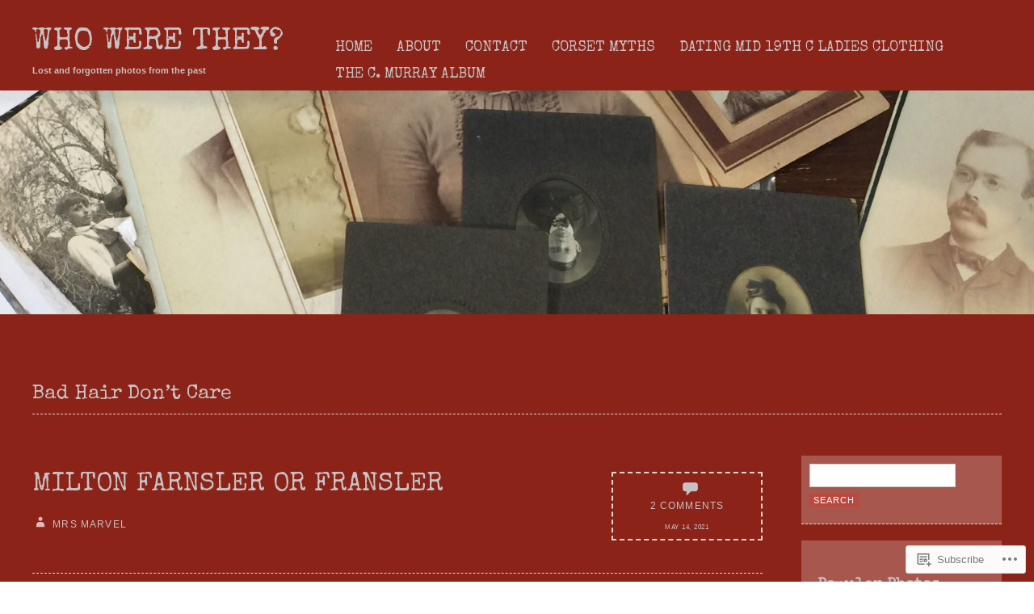

--- FILE ---
content_type: text/html; charset=UTF-8
request_url: https://whowerethey.photos/category/bad-hair-dont-care/
body_size: 30053
content:
<!DOCTYPE html>
<html lang="en">
<head>
<meta charset="UTF-8" />
<!--=================================== Mobile Specific Meta  ===================================-->
<meta name="viewport" content="width=device-width, initial-scale=1, maximum-scale=1, user-scalable=0">
<title>
Bad Hair Don&#8217;t Care | Who Were They?</title>
<link rel="profile" href="http://gmpg.org/xfn/11" />
<link rel="pingback" href="https://whowerethey.photos/xmlrpc.php" />
<meta name='robots' content='max-image-preview:large' />

<!-- Async WordPress.com Remote Login -->
<script id="wpcom_remote_login_js">
var wpcom_remote_login_extra_auth = '';
function wpcom_remote_login_remove_dom_node_id( element_id ) {
	var dom_node = document.getElementById( element_id );
	if ( dom_node ) { dom_node.parentNode.removeChild( dom_node ); }
}
function wpcom_remote_login_remove_dom_node_classes( class_name ) {
	var dom_nodes = document.querySelectorAll( '.' + class_name );
	for ( var i = 0; i < dom_nodes.length; i++ ) {
		dom_nodes[ i ].parentNode.removeChild( dom_nodes[ i ] );
	}
}
function wpcom_remote_login_final_cleanup() {
	wpcom_remote_login_remove_dom_node_classes( "wpcom_remote_login_msg" );
	wpcom_remote_login_remove_dom_node_id( "wpcom_remote_login_key" );
	wpcom_remote_login_remove_dom_node_id( "wpcom_remote_login_validate" );
	wpcom_remote_login_remove_dom_node_id( "wpcom_remote_login_js" );
	wpcom_remote_login_remove_dom_node_id( "wpcom_request_access_iframe" );
	wpcom_remote_login_remove_dom_node_id( "wpcom_request_access_styles" );
}

// Watch for messages back from the remote login
window.addEventListener( "message", function( e ) {
	if ( e.origin === "https://r-login.wordpress.com" ) {
		var data = {};
		try {
			data = JSON.parse( e.data );
		} catch( e ) {
			wpcom_remote_login_final_cleanup();
			return;
		}

		if ( data.msg === 'LOGIN' ) {
			// Clean up the login check iframe
			wpcom_remote_login_remove_dom_node_id( "wpcom_remote_login_key" );

			var id_regex = new RegExp( /^[0-9]+$/ );
			var token_regex = new RegExp( /^.*|.*|.*$/ );
			if (
				token_regex.test( data.token )
				&& id_regex.test( data.wpcomid )
			) {
				// We have everything we need to ask for a login
				var script = document.createElement( "script" );
				script.setAttribute( "id", "wpcom_remote_login_validate" );
				script.src = '/remote-login.php?wpcom_remote_login=validate'
					+ '&wpcomid=' + data.wpcomid
					+ '&token=' + encodeURIComponent( data.token )
					+ '&host=' + window.location.protocol
					+ '//' + window.location.hostname
					+ '&postid=6862'
					+ '&is_singular=';
				document.body.appendChild( script );
			}

			return;
		}

		// Safari ITP, not logged in, so redirect
		if ( data.msg === 'LOGIN-REDIRECT' ) {
			window.location = 'https://wordpress.com/log-in?redirect_to=' + window.location.href;
			return;
		}

		// Safari ITP, storage access failed, remove the request
		if ( data.msg === 'LOGIN-REMOVE' ) {
			var css_zap = 'html { -webkit-transition: margin-top 1s; transition: margin-top 1s; } /* 9001 */ html { margin-top: 0 !important; } * html body { margin-top: 0 !important; } @media screen and ( max-width: 782px ) { html { margin-top: 0 !important; } * html body { margin-top: 0 !important; } }';
			var style_zap = document.createElement( 'style' );
			style_zap.type = 'text/css';
			style_zap.appendChild( document.createTextNode( css_zap ) );
			document.body.appendChild( style_zap );

			var e = document.getElementById( 'wpcom_request_access_iframe' );
			e.parentNode.removeChild( e );

			document.cookie = 'wordpress_com_login_access=denied; path=/; max-age=31536000';

			return;
		}

		// Safari ITP
		if ( data.msg === 'REQUEST_ACCESS' ) {
			console.log( 'request access: safari' );

			// Check ITP iframe enable/disable knob
			if ( wpcom_remote_login_extra_auth !== 'safari_itp_iframe' ) {
				return;
			}

			// If we are in a "private window" there is no ITP.
			var private_window = false;
			try {
				var opendb = window.openDatabase( null, null, null, null );
			} catch( e ) {
				private_window = true;
			}

			if ( private_window ) {
				console.log( 'private window' );
				return;
			}

			var iframe = document.createElement( 'iframe' );
			iframe.id = 'wpcom_request_access_iframe';
			iframe.setAttribute( 'scrolling', 'no' );
			iframe.setAttribute( 'sandbox', 'allow-storage-access-by-user-activation allow-scripts allow-same-origin allow-top-navigation-by-user-activation' );
			iframe.src = 'https://r-login.wordpress.com/remote-login.php?wpcom_remote_login=request_access&origin=' + encodeURIComponent( data.origin ) + '&wpcomid=' + encodeURIComponent( data.wpcomid );

			var css = 'html { -webkit-transition: margin-top 1s; transition: margin-top 1s; } /* 9001 */ html { margin-top: 46px !important; } * html body { margin-top: 46px !important; } @media screen and ( max-width: 660px ) { html { margin-top: 71px !important; } * html body { margin-top: 71px !important; } #wpcom_request_access_iframe { display: block; height: 71px !important; } } #wpcom_request_access_iframe { border: 0px; height: 46px; position: fixed; top: 0; left: 0; width: 100%; min-width: 100%; z-index: 99999; background: #23282d; } ';

			var style = document.createElement( 'style' );
			style.type = 'text/css';
			style.id = 'wpcom_request_access_styles';
			style.appendChild( document.createTextNode( css ) );
			document.body.appendChild( style );

			document.body.appendChild( iframe );
		}

		if ( data.msg === 'DONE' ) {
			wpcom_remote_login_final_cleanup();
		}
	}
}, false );

// Inject the remote login iframe after the page has had a chance to load
// more critical resources
window.addEventListener( "DOMContentLoaded", function( e ) {
	var iframe = document.createElement( "iframe" );
	iframe.style.display = "none";
	iframe.setAttribute( "scrolling", "no" );
	iframe.setAttribute( "id", "wpcom_remote_login_key" );
	iframe.src = "https://r-login.wordpress.com/remote-login.php"
		+ "?wpcom_remote_login=key"
		+ "&origin=aHR0cHM6Ly93aG93ZXJldGhleS5waG90b3M%3D"
		+ "&wpcomid=14751682"
		+ "&time=" + Math.floor( Date.now() / 1000 );
	document.body.appendChild( iframe );
}, false );
</script>
<link rel='dns-prefetch' href='//s0.wp.com' />
<link rel='dns-prefetch' href='//fonts-api.wp.com' />
<link rel="alternate" type="application/rss+xml" title="Who Were They? &raquo; Feed" href="https://whowerethey.photos/feed/" />
<link rel="alternate" type="application/rss+xml" title="Who Were They? &raquo; Comments Feed" href="https://whowerethey.photos/comments/feed/" />
<link rel="alternate" type="application/rss+xml" title="Who Were They? &raquo; Bad Hair Don&#039;t Care Category Feed" href="https://whowerethey.photos/category/bad-hair-dont-care/feed/" />
	<script type="text/javascript">
		/* <![CDATA[ */
		function addLoadEvent(func) {
			var oldonload = window.onload;
			if (typeof window.onload != 'function') {
				window.onload = func;
			} else {
				window.onload = function () {
					oldonload();
					func();
				}
			}
		}
		/* ]]> */
	</script>
	<link crossorigin='anonymous' rel='stylesheet' id='all-css-0-1' href='/_static/??-eJxtjEkKgDAMAD9kDWpFL+JbpFaJpmkxLeLv3fDmZWBgGNiDMp6j5QguqUBpRhYgXK3AYmMYzKoey41IBv/5F74OzvsbY6JrgjwhY7RKzOaJPj/uX++6oqmrstVNoZcTpEQzyA==&cssminify=yes' type='text/css' media='all' />
<style id='wp-emoji-styles-inline-css'>

	img.wp-smiley, img.emoji {
		display: inline !important;
		border: none !important;
		box-shadow: none !important;
		height: 1em !important;
		width: 1em !important;
		margin: 0 0.07em !important;
		vertical-align: -0.1em !important;
		background: none !important;
		padding: 0 !important;
	}
/*# sourceURL=wp-emoji-styles-inline-css */
</style>
<link crossorigin='anonymous' rel='stylesheet' id='all-css-2-1' href='/wp-content/plugins/gutenberg-core/v22.2.0/build/styles/block-library/style.css?m=1764855221i&cssminify=yes' type='text/css' media='all' />
<style id='wp-block-library-inline-css'>
.has-text-align-justify {
	text-align:justify;
}
.has-text-align-justify{text-align:justify;}

/*# sourceURL=wp-block-library-inline-css */
</style><style id='wp-block-paragraph-inline-css'>
.is-small-text{font-size:.875em}.is-regular-text{font-size:1em}.is-large-text{font-size:2.25em}.is-larger-text{font-size:3em}.has-drop-cap:not(:focus):first-letter{float:left;font-size:8.4em;font-style:normal;font-weight:100;line-height:.68;margin:.05em .1em 0 0;text-transform:uppercase}body.rtl .has-drop-cap:not(:focus):first-letter{float:none;margin-left:.1em}p.has-drop-cap.has-background{overflow:hidden}:root :where(p.has-background){padding:1.25em 2.375em}:where(p.has-text-color:not(.has-link-color)) a{color:inherit}p.has-text-align-left[style*="writing-mode:vertical-lr"],p.has-text-align-right[style*="writing-mode:vertical-rl"]{rotate:180deg}
/*# sourceURL=/wp-content/plugins/gutenberg-core/v22.2.0/build/styles/block-library/paragraph/style.css */
</style>
<style id='global-styles-inline-css'>
:root{--wp--preset--aspect-ratio--square: 1;--wp--preset--aspect-ratio--4-3: 4/3;--wp--preset--aspect-ratio--3-4: 3/4;--wp--preset--aspect-ratio--3-2: 3/2;--wp--preset--aspect-ratio--2-3: 2/3;--wp--preset--aspect-ratio--16-9: 16/9;--wp--preset--aspect-ratio--9-16: 9/16;--wp--preset--color--black: #000000;--wp--preset--color--cyan-bluish-gray: #abb8c3;--wp--preset--color--white: #ffffff;--wp--preset--color--pale-pink: #f78da7;--wp--preset--color--vivid-red: #cf2e2e;--wp--preset--color--luminous-vivid-orange: #ff6900;--wp--preset--color--luminous-vivid-amber: #fcb900;--wp--preset--color--light-green-cyan: #7bdcb5;--wp--preset--color--vivid-green-cyan: #00d084;--wp--preset--color--pale-cyan-blue: #8ed1fc;--wp--preset--color--vivid-cyan-blue: #0693e3;--wp--preset--color--vivid-purple: #9b51e0;--wp--preset--color--red: #cd736b;--wp--preset--color--dark-brown: #4f4b4c;--wp--preset--gradient--vivid-cyan-blue-to-vivid-purple: linear-gradient(135deg,rgb(6,147,227) 0%,rgb(155,81,224) 100%);--wp--preset--gradient--light-green-cyan-to-vivid-green-cyan: linear-gradient(135deg,rgb(122,220,180) 0%,rgb(0,208,130) 100%);--wp--preset--gradient--luminous-vivid-amber-to-luminous-vivid-orange: linear-gradient(135deg,rgb(252,185,0) 0%,rgb(255,105,0) 100%);--wp--preset--gradient--luminous-vivid-orange-to-vivid-red: linear-gradient(135deg,rgb(255,105,0) 0%,rgb(207,46,46) 100%);--wp--preset--gradient--very-light-gray-to-cyan-bluish-gray: linear-gradient(135deg,rgb(238,238,238) 0%,rgb(169,184,195) 100%);--wp--preset--gradient--cool-to-warm-spectrum: linear-gradient(135deg,rgb(74,234,220) 0%,rgb(151,120,209) 20%,rgb(207,42,186) 40%,rgb(238,44,130) 60%,rgb(251,105,98) 80%,rgb(254,248,76) 100%);--wp--preset--gradient--blush-light-purple: linear-gradient(135deg,rgb(255,206,236) 0%,rgb(152,150,240) 100%);--wp--preset--gradient--blush-bordeaux: linear-gradient(135deg,rgb(254,205,165) 0%,rgb(254,45,45) 50%,rgb(107,0,62) 100%);--wp--preset--gradient--luminous-dusk: linear-gradient(135deg,rgb(255,203,112) 0%,rgb(199,81,192) 50%,rgb(65,88,208) 100%);--wp--preset--gradient--pale-ocean: linear-gradient(135deg,rgb(255,245,203) 0%,rgb(182,227,212) 50%,rgb(51,167,181) 100%);--wp--preset--gradient--electric-grass: linear-gradient(135deg,rgb(202,248,128) 0%,rgb(113,206,126) 100%);--wp--preset--gradient--midnight: linear-gradient(135deg,rgb(2,3,129) 0%,rgb(40,116,252) 100%);--wp--preset--font-size--small: 13px;--wp--preset--font-size--medium: 20px;--wp--preset--font-size--large: 36px;--wp--preset--font-size--x-large: 42px;--wp--preset--font-family--albert-sans: 'Albert Sans', sans-serif;--wp--preset--font-family--alegreya: Alegreya, serif;--wp--preset--font-family--arvo: Arvo, serif;--wp--preset--font-family--bodoni-moda: 'Bodoni Moda', serif;--wp--preset--font-family--bricolage-grotesque: 'Bricolage Grotesque', sans-serif;--wp--preset--font-family--cabin: Cabin, sans-serif;--wp--preset--font-family--chivo: Chivo, sans-serif;--wp--preset--font-family--commissioner: Commissioner, sans-serif;--wp--preset--font-family--cormorant: Cormorant, serif;--wp--preset--font-family--courier-prime: 'Courier Prime', monospace;--wp--preset--font-family--crimson-pro: 'Crimson Pro', serif;--wp--preset--font-family--dm-mono: 'DM Mono', monospace;--wp--preset--font-family--dm-sans: 'DM Sans', sans-serif;--wp--preset--font-family--dm-serif-display: 'DM Serif Display', serif;--wp--preset--font-family--domine: Domine, serif;--wp--preset--font-family--eb-garamond: 'EB Garamond', serif;--wp--preset--font-family--epilogue: Epilogue, sans-serif;--wp--preset--font-family--fahkwang: Fahkwang, sans-serif;--wp--preset--font-family--figtree: Figtree, sans-serif;--wp--preset--font-family--fira-sans: 'Fira Sans', sans-serif;--wp--preset--font-family--fjalla-one: 'Fjalla One', sans-serif;--wp--preset--font-family--fraunces: Fraunces, serif;--wp--preset--font-family--gabarito: Gabarito, system-ui;--wp--preset--font-family--ibm-plex-mono: 'IBM Plex Mono', monospace;--wp--preset--font-family--ibm-plex-sans: 'IBM Plex Sans', sans-serif;--wp--preset--font-family--ibarra-real-nova: 'Ibarra Real Nova', serif;--wp--preset--font-family--instrument-serif: 'Instrument Serif', serif;--wp--preset--font-family--inter: Inter, sans-serif;--wp--preset--font-family--josefin-sans: 'Josefin Sans', sans-serif;--wp--preset--font-family--jost: Jost, sans-serif;--wp--preset--font-family--libre-baskerville: 'Libre Baskerville', serif;--wp--preset--font-family--libre-franklin: 'Libre Franklin', sans-serif;--wp--preset--font-family--literata: Literata, serif;--wp--preset--font-family--lora: Lora, serif;--wp--preset--font-family--merriweather: Merriweather, serif;--wp--preset--font-family--montserrat: Montserrat, sans-serif;--wp--preset--font-family--newsreader: Newsreader, serif;--wp--preset--font-family--noto-sans-mono: 'Noto Sans Mono', sans-serif;--wp--preset--font-family--nunito: Nunito, sans-serif;--wp--preset--font-family--open-sans: 'Open Sans', sans-serif;--wp--preset--font-family--overpass: Overpass, sans-serif;--wp--preset--font-family--pt-serif: 'PT Serif', serif;--wp--preset--font-family--petrona: Petrona, serif;--wp--preset--font-family--piazzolla: Piazzolla, serif;--wp--preset--font-family--playfair-display: 'Playfair Display', serif;--wp--preset--font-family--plus-jakarta-sans: 'Plus Jakarta Sans', sans-serif;--wp--preset--font-family--poppins: Poppins, sans-serif;--wp--preset--font-family--raleway: Raleway, sans-serif;--wp--preset--font-family--roboto: Roboto, sans-serif;--wp--preset--font-family--roboto-slab: 'Roboto Slab', serif;--wp--preset--font-family--rubik: Rubik, sans-serif;--wp--preset--font-family--rufina: Rufina, serif;--wp--preset--font-family--sora: Sora, sans-serif;--wp--preset--font-family--source-sans-3: 'Source Sans 3', sans-serif;--wp--preset--font-family--source-serif-4: 'Source Serif 4', serif;--wp--preset--font-family--space-mono: 'Space Mono', monospace;--wp--preset--font-family--syne: Syne, sans-serif;--wp--preset--font-family--texturina: Texturina, serif;--wp--preset--font-family--urbanist: Urbanist, sans-serif;--wp--preset--font-family--work-sans: 'Work Sans', sans-serif;--wp--preset--spacing--20: 0.44rem;--wp--preset--spacing--30: 0.67rem;--wp--preset--spacing--40: 1rem;--wp--preset--spacing--50: 1.5rem;--wp--preset--spacing--60: 2.25rem;--wp--preset--spacing--70: 3.38rem;--wp--preset--spacing--80: 5.06rem;--wp--preset--shadow--natural: 6px 6px 9px rgba(0, 0, 0, 0.2);--wp--preset--shadow--deep: 12px 12px 50px rgba(0, 0, 0, 0.4);--wp--preset--shadow--sharp: 6px 6px 0px rgba(0, 0, 0, 0.2);--wp--preset--shadow--outlined: 6px 6px 0px -3px rgb(255, 255, 255), 6px 6px rgb(0, 0, 0);--wp--preset--shadow--crisp: 6px 6px 0px rgb(0, 0, 0);}:where(.is-layout-flex){gap: 0.5em;}:where(.is-layout-grid){gap: 0.5em;}body .is-layout-flex{display: flex;}.is-layout-flex{flex-wrap: wrap;align-items: center;}.is-layout-flex > :is(*, div){margin: 0;}body .is-layout-grid{display: grid;}.is-layout-grid > :is(*, div){margin: 0;}:where(.wp-block-columns.is-layout-flex){gap: 2em;}:where(.wp-block-columns.is-layout-grid){gap: 2em;}:where(.wp-block-post-template.is-layout-flex){gap: 1.25em;}:where(.wp-block-post-template.is-layout-grid){gap: 1.25em;}.has-black-color{color: var(--wp--preset--color--black) !important;}.has-cyan-bluish-gray-color{color: var(--wp--preset--color--cyan-bluish-gray) !important;}.has-white-color{color: var(--wp--preset--color--white) !important;}.has-pale-pink-color{color: var(--wp--preset--color--pale-pink) !important;}.has-vivid-red-color{color: var(--wp--preset--color--vivid-red) !important;}.has-luminous-vivid-orange-color{color: var(--wp--preset--color--luminous-vivid-orange) !important;}.has-luminous-vivid-amber-color{color: var(--wp--preset--color--luminous-vivid-amber) !important;}.has-light-green-cyan-color{color: var(--wp--preset--color--light-green-cyan) !important;}.has-vivid-green-cyan-color{color: var(--wp--preset--color--vivid-green-cyan) !important;}.has-pale-cyan-blue-color{color: var(--wp--preset--color--pale-cyan-blue) !important;}.has-vivid-cyan-blue-color{color: var(--wp--preset--color--vivid-cyan-blue) !important;}.has-vivid-purple-color{color: var(--wp--preset--color--vivid-purple) !important;}.has-black-background-color{background-color: var(--wp--preset--color--black) !important;}.has-cyan-bluish-gray-background-color{background-color: var(--wp--preset--color--cyan-bluish-gray) !important;}.has-white-background-color{background-color: var(--wp--preset--color--white) !important;}.has-pale-pink-background-color{background-color: var(--wp--preset--color--pale-pink) !important;}.has-vivid-red-background-color{background-color: var(--wp--preset--color--vivid-red) !important;}.has-luminous-vivid-orange-background-color{background-color: var(--wp--preset--color--luminous-vivid-orange) !important;}.has-luminous-vivid-amber-background-color{background-color: var(--wp--preset--color--luminous-vivid-amber) !important;}.has-light-green-cyan-background-color{background-color: var(--wp--preset--color--light-green-cyan) !important;}.has-vivid-green-cyan-background-color{background-color: var(--wp--preset--color--vivid-green-cyan) !important;}.has-pale-cyan-blue-background-color{background-color: var(--wp--preset--color--pale-cyan-blue) !important;}.has-vivid-cyan-blue-background-color{background-color: var(--wp--preset--color--vivid-cyan-blue) !important;}.has-vivid-purple-background-color{background-color: var(--wp--preset--color--vivid-purple) !important;}.has-black-border-color{border-color: var(--wp--preset--color--black) !important;}.has-cyan-bluish-gray-border-color{border-color: var(--wp--preset--color--cyan-bluish-gray) !important;}.has-white-border-color{border-color: var(--wp--preset--color--white) !important;}.has-pale-pink-border-color{border-color: var(--wp--preset--color--pale-pink) !important;}.has-vivid-red-border-color{border-color: var(--wp--preset--color--vivid-red) !important;}.has-luminous-vivid-orange-border-color{border-color: var(--wp--preset--color--luminous-vivid-orange) !important;}.has-luminous-vivid-amber-border-color{border-color: var(--wp--preset--color--luminous-vivid-amber) !important;}.has-light-green-cyan-border-color{border-color: var(--wp--preset--color--light-green-cyan) !important;}.has-vivid-green-cyan-border-color{border-color: var(--wp--preset--color--vivid-green-cyan) !important;}.has-pale-cyan-blue-border-color{border-color: var(--wp--preset--color--pale-cyan-blue) !important;}.has-vivid-cyan-blue-border-color{border-color: var(--wp--preset--color--vivid-cyan-blue) !important;}.has-vivid-purple-border-color{border-color: var(--wp--preset--color--vivid-purple) !important;}.has-vivid-cyan-blue-to-vivid-purple-gradient-background{background: var(--wp--preset--gradient--vivid-cyan-blue-to-vivid-purple) !important;}.has-light-green-cyan-to-vivid-green-cyan-gradient-background{background: var(--wp--preset--gradient--light-green-cyan-to-vivid-green-cyan) !important;}.has-luminous-vivid-amber-to-luminous-vivid-orange-gradient-background{background: var(--wp--preset--gradient--luminous-vivid-amber-to-luminous-vivid-orange) !important;}.has-luminous-vivid-orange-to-vivid-red-gradient-background{background: var(--wp--preset--gradient--luminous-vivid-orange-to-vivid-red) !important;}.has-very-light-gray-to-cyan-bluish-gray-gradient-background{background: var(--wp--preset--gradient--very-light-gray-to-cyan-bluish-gray) !important;}.has-cool-to-warm-spectrum-gradient-background{background: var(--wp--preset--gradient--cool-to-warm-spectrum) !important;}.has-blush-light-purple-gradient-background{background: var(--wp--preset--gradient--blush-light-purple) !important;}.has-blush-bordeaux-gradient-background{background: var(--wp--preset--gradient--blush-bordeaux) !important;}.has-luminous-dusk-gradient-background{background: var(--wp--preset--gradient--luminous-dusk) !important;}.has-pale-ocean-gradient-background{background: var(--wp--preset--gradient--pale-ocean) !important;}.has-electric-grass-gradient-background{background: var(--wp--preset--gradient--electric-grass) !important;}.has-midnight-gradient-background{background: var(--wp--preset--gradient--midnight) !important;}.has-small-font-size{font-size: var(--wp--preset--font-size--small) !important;}.has-medium-font-size{font-size: var(--wp--preset--font-size--medium) !important;}.has-large-font-size{font-size: var(--wp--preset--font-size--large) !important;}.has-x-large-font-size{font-size: var(--wp--preset--font-size--x-large) !important;}.has-albert-sans-font-family{font-family: var(--wp--preset--font-family--albert-sans) !important;}.has-alegreya-font-family{font-family: var(--wp--preset--font-family--alegreya) !important;}.has-arvo-font-family{font-family: var(--wp--preset--font-family--arvo) !important;}.has-bodoni-moda-font-family{font-family: var(--wp--preset--font-family--bodoni-moda) !important;}.has-bricolage-grotesque-font-family{font-family: var(--wp--preset--font-family--bricolage-grotesque) !important;}.has-cabin-font-family{font-family: var(--wp--preset--font-family--cabin) !important;}.has-chivo-font-family{font-family: var(--wp--preset--font-family--chivo) !important;}.has-commissioner-font-family{font-family: var(--wp--preset--font-family--commissioner) !important;}.has-cormorant-font-family{font-family: var(--wp--preset--font-family--cormorant) !important;}.has-courier-prime-font-family{font-family: var(--wp--preset--font-family--courier-prime) !important;}.has-crimson-pro-font-family{font-family: var(--wp--preset--font-family--crimson-pro) !important;}.has-dm-mono-font-family{font-family: var(--wp--preset--font-family--dm-mono) !important;}.has-dm-sans-font-family{font-family: var(--wp--preset--font-family--dm-sans) !important;}.has-dm-serif-display-font-family{font-family: var(--wp--preset--font-family--dm-serif-display) !important;}.has-domine-font-family{font-family: var(--wp--preset--font-family--domine) !important;}.has-eb-garamond-font-family{font-family: var(--wp--preset--font-family--eb-garamond) !important;}.has-epilogue-font-family{font-family: var(--wp--preset--font-family--epilogue) !important;}.has-fahkwang-font-family{font-family: var(--wp--preset--font-family--fahkwang) !important;}.has-figtree-font-family{font-family: var(--wp--preset--font-family--figtree) !important;}.has-fira-sans-font-family{font-family: var(--wp--preset--font-family--fira-sans) !important;}.has-fjalla-one-font-family{font-family: var(--wp--preset--font-family--fjalla-one) !important;}.has-fraunces-font-family{font-family: var(--wp--preset--font-family--fraunces) !important;}.has-gabarito-font-family{font-family: var(--wp--preset--font-family--gabarito) !important;}.has-ibm-plex-mono-font-family{font-family: var(--wp--preset--font-family--ibm-plex-mono) !important;}.has-ibm-plex-sans-font-family{font-family: var(--wp--preset--font-family--ibm-plex-sans) !important;}.has-ibarra-real-nova-font-family{font-family: var(--wp--preset--font-family--ibarra-real-nova) !important;}.has-instrument-serif-font-family{font-family: var(--wp--preset--font-family--instrument-serif) !important;}.has-inter-font-family{font-family: var(--wp--preset--font-family--inter) !important;}.has-josefin-sans-font-family{font-family: var(--wp--preset--font-family--josefin-sans) !important;}.has-jost-font-family{font-family: var(--wp--preset--font-family--jost) !important;}.has-libre-baskerville-font-family{font-family: var(--wp--preset--font-family--libre-baskerville) !important;}.has-libre-franklin-font-family{font-family: var(--wp--preset--font-family--libre-franklin) !important;}.has-literata-font-family{font-family: var(--wp--preset--font-family--literata) !important;}.has-lora-font-family{font-family: var(--wp--preset--font-family--lora) !important;}.has-merriweather-font-family{font-family: var(--wp--preset--font-family--merriweather) !important;}.has-montserrat-font-family{font-family: var(--wp--preset--font-family--montserrat) !important;}.has-newsreader-font-family{font-family: var(--wp--preset--font-family--newsreader) !important;}.has-noto-sans-mono-font-family{font-family: var(--wp--preset--font-family--noto-sans-mono) !important;}.has-nunito-font-family{font-family: var(--wp--preset--font-family--nunito) !important;}.has-open-sans-font-family{font-family: var(--wp--preset--font-family--open-sans) !important;}.has-overpass-font-family{font-family: var(--wp--preset--font-family--overpass) !important;}.has-pt-serif-font-family{font-family: var(--wp--preset--font-family--pt-serif) !important;}.has-petrona-font-family{font-family: var(--wp--preset--font-family--petrona) !important;}.has-piazzolla-font-family{font-family: var(--wp--preset--font-family--piazzolla) !important;}.has-playfair-display-font-family{font-family: var(--wp--preset--font-family--playfair-display) !important;}.has-plus-jakarta-sans-font-family{font-family: var(--wp--preset--font-family--plus-jakarta-sans) !important;}.has-poppins-font-family{font-family: var(--wp--preset--font-family--poppins) !important;}.has-raleway-font-family{font-family: var(--wp--preset--font-family--raleway) !important;}.has-roboto-font-family{font-family: var(--wp--preset--font-family--roboto) !important;}.has-roboto-slab-font-family{font-family: var(--wp--preset--font-family--roboto-slab) !important;}.has-rubik-font-family{font-family: var(--wp--preset--font-family--rubik) !important;}.has-rufina-font-family{font-family: var(--wp--preset--font-family--rufina) !important;}.has-sora-font-family{font-family: var(--wp--preset--font-family--sora) !important;}.has-source-sans-3-font-family{font-family: var(--wp--preset--font-family--source-sans-3) !important;}.has-source-serif-4-font-family{font-family: var(--wp--preset--font-family--source-serif-4) !important;}.has-space-mono-font-family{font-family: var(--wp--preset--font-family--space-mono) !important;}.has-syne-font-family{font-family: var(--wp--preset--font-family--syne) !important;}.has-texturina-font-family{font-family: var(--wp--preset--font-family--texturina) !important;}.has-urbanist-font-family{font-family: var(--wp--preset--font-family--urbanist) !important;}.has-work-sans-font-family{font-family: var(--wp--preset--font-family--work-sans) !important;}
/*# sourceURL=global-styles-inline-css */
</style>

<style id='classic-theme-styles-inline-css'>
/*! This file is auto-generated */
.wp-block-button__link{color:#fff;background-color:#32373c;border-radius:9999px;box-shadow:none;text-decoration:none;padding:calc(.667em + 2px) calc(1.333em + 2px);font-size:1.125em}.wp-block-file__button{background:#32373c;color:#fff;text-decoration:none}
/*# sourceURL=/wp-includes/css/classic-themes.min.css */
</style>
<link crossorigin='anonymous' rel='stylesheet' id='all-css-4-1' href='/_static/??-eJx9jEEOAiEQBD/kQECjeDC+ZWEnijIwYWA3/l72op689KFTVXplCCU3zE1z6reYRYfiUwlP0VYZpwxIJE4IFRd10HOU9iFA2iuhCiI7/ROiDt9WxfETT20jCOc4YUIa2D9t5eGA91xRBMZS7ATtPkTZvCtdzNEZt7f2fHq8Afl7R7w=&cssminify=yes' type='text/css' media='all' />
<link rel='stylesheet' id='bloggy-fonts-css' href='https://fonts-api.wp.com/css?family=Special+Elite%7COpen+Sans%3A400italic%2C600italic%2C700italic%2C800italic%2C400%2C600%2C700%2C800&#038;subset=latin%2Clatin-ext' media='all' />
<link crossorigin='anonymous' rel='stylesheet' id='all-css-6-1' href='/_static/??-eJyNjtEKwjAMRX/IGqaT+SJ+iswSa7Y2KU3L2N+7DUFBmb7lwD3hwBCNFc7IGfIdAyrEhIFKgKsX50bQPHrcWtUN/NxOK9AePWbhDyUUE31xxAod5tja/skQRBguxBYcMiaaDP1+/tkxv1q6zRCthLWUhItD7Jb6F65JDsV4sW2mKfwdzM23lGb1HE5Vc9jvjnVT1d0DlYqHRA==&cssminify=yes' type='text/css' media='all' />
<link crossorigin='anonymous' rel='stylesheet' id='print-css-7-1' href='/wp-content/mu-plugins/global-print/global-print.css?m=1465851035i&cssminify=yes' type='text/css' media='print' />
<style id='jetpack-global-styles-frontend-style-inline-css'>
:root { --font-headings: unset; --font-base: unset; --font-headings-default: -apple-system,BlinkMacSystemFont,"Segoe UI",Roboto,Oxygen-Sans,Ubuntu,Cantarell,"Helvetica Neue",sans-serif; --font-base-default: -apple-system,BlinkMacSystemFont,"Segoe UI",Roboto,Oxygen-Sans,Ubuntu,Cantarell,"Helvetica Neue",sans-serif;}
/*# sourceURL=jetpack-global-styles-frontend-style-inline-css */
</style>
<link crossorigin='anonymous' rel='stylesheet' id='all-css-10-1' href='/_static/??-eJyNjcEKwjAQRH/IuFRT6kX8FNkmS5K6yQY3Qfx7bfEiXrwM82B4A49qnJRGpUHupnIPqSgs1Cq624chi6zhO5OCRryTR++fW00l7J3qDv43XVNxoOISsmEJol/wY2uR8vs3WggsM/I6uOTzMI3Hw8lOg11eUT1JKA==&cssminify=yes' type='text/css' media='all' />
<script type="text/javascript" id="wpcom-actionbar-placeholder-js-extra">
/* <![CDATA[ */
var actionbardata = {"siteID":"14751682","postID":"0","siteURL":"https://whowerethey.photos","xhrURL":"https://whowerethey.photos/wp-admin/admin-ajax.php","nonce":"254b6b84e8","isLoggedIn":"","statusMessage":"","subsEmailDefault":"instantly","proxyScriptUrl":"https://s0.wp.com/wp-content/js/wpcom-proxy-request.js?m=1513050504i&amp;ver=20211021","i18n":{"followedText":"New posts from this site will now appear in your \u003Ca href=\"https://wordpress.com/reader\"\u003EReader\u003C/a\u003E","foldBar":"Collapse this bar","unfoldBar":"Expand this bar","shortLinkCopied":"Shortlink copied to clipboard."}};
//# sourceURL=wpcom-actionbar-placeholder-js-extra
/* ]]> */
</script>
<script type="text/javascript" id="jetpack-mu-wpcom-settings-js-before">
/* <![CDATA[ */
var JETPACK_MU_WPCOM_SETTINGS = {"assetsUrl":"https://s0.wp.com/wp-content/mu-plugins/jetpack-mu-wpcom-plugin/moon/jetpack_vendor/automattic/jetpack-mu-wpcom/src/build/"};
//# sourceURL=jetpack-mu-wpcom-settings-js-before
/* ]]> */
</script>
<script crossorigin='anonymous' type='text/javascript'  src='/_static/??-eJzTLy/QTc7PK0nNK9HPKtYvyinRLSjKr6jUyyrW0QfKZeYl55SmpBaDJLMKS1OLKqGUXm5mHkFFurmZ6UWJJalQxfa5tobmRgamxgZmFpZZACbyLJI='></script>
<script type="text/javascript" id="rlt-proxy-js-after">
/* <![CDATA[ */
	rltInitialize( {"token":null,"iframeOrigins":["https:\/\/widgets.wp.com"]} );
//# sourceURL=rlt-proxy-js-after
/* ]]> */
</script>
<link rel="EditURI" type="application/rsd+xml" title="RSD" href="https://whowerethey.wordpress.com/xmlrpc.php?rsd" />
<meta name="generator" content="WordPress.com" />

<!-- Jetpack Open Graph Tags -->
<meta property="og:type" content="website" />
<meta property="og:title" content="Bad Hair Don&#8217;t Care &#8211; Who Were They?" />
<meta property="og:url" content="https://whowerethey.photos/category/bad-hair-dont-care/" />
<meta property="og:site_name" content="Who Were They?" />
<meta property="og:image" content="https://secure.gravatar.com/blavatar/e0a27d29a4f4c7aa5e6989f74acad40ea88be3743361f85fa7b5f3e15504f26a?s=200&#038;ts=1767884283" />
<meta property="og:image:width" content="200" />
<meta property="og:image:height" content="200" />
<meta property="og:image:alt" content="" />
<meta property="og:locale" content="en_US" />
<meta name="twitter:creator" content="@Norkio" />
<meta name="twitter:site" content="@Norkio" />

<!-- End Jetpack Open Graph Tags -->
<link rel="shortcut icon" type="image/x-icon" href="https://secure.gravatar.com/blavatar/e0a27d29a4f4c7aa5e6989f74acad40ea88be3743361f85fa7b5f3e15504f26a?s=32" sizes="16x16" />
<link rel="icon" type="image/x-icon" href="https://secure.gravatar.com/blavatar/e0a27d29a4f4c7aa5e6989f74acad40ea88be3743361f85fa7b5f3e15504f26a?s=32" sizes="16x16" />
<link rel="apple-touch-icon" href="https://secure.gravatar.com/blavatar/e0a27d29a4f4c7aa5e6989f74acad40ea88be3743361f85fa7b5f3e15504f26a?s=114" />
<link rel='openid.server' href='https://whowerethey.photos/?openidserver=1' />
<link rel='openid.delegate' href='https://whowerethey.photos/' />
<link rel="search" type="application/opensearchdescription+xml" href="https://whowerethey.photos/osd.xml" title="Who Were They?" />
<link rel="search" type="application/opensearchdescription+xml" href="https://s1.wp.com/opensearch.xml" title="WordPress.com" />
<meta name="theme-color" content="#8c2318" />
<style type="text/css">.recentcomments a{display:inline !important;padding:0 !important;margin:0 !important;}</style>		<style type="text/css">
			.recentcomments a {
				display: inline !important;
				padding: 0 !important;
				margin: 0 !important;
			}

			table.recentcommentsavatartop img.avatar, table.recentcommentsavatarend img.avatar {
				border: 0px;
				margin: 0;
			}

			table.recentcommentsavatartop a, table.recentcommentsavatarend a {
				border: 0px !important;
				background-color: transparent !important;
			}

			td.recentcommentsavatarend, td.recentcommentsavatartop {
				padding: 0px 0px 1px 0px;
				margin: 0px;
			}

			td.recentcommentstextend {
				border: none !important;
				padding: 0px 0px 2px 10px;
			}

			.rtl td.recentcommentstextend {
				padding: 0px 10px 2px 0px;
			}

			td.recentcommentstexttop {
				border: none;
				padding: 0px 0px 0px 10px;
			}

			.rtl td.recentcommentstexttop {
				padding: 0px 10px 0px 0px;
			}
		</style>
		<meta name="description" content="Posts about Bad Hair Don&#8217;t Care written by Mrs Marvel" />
<style type="text/css" id="custom-background-css">
body.custom-background { background-color: #8c2318; }
</style>
	<style type="text/css" id="custom-colors-css">	/* #f7f3ed */
	.content .sticky,
	.content pre,
	aside.widget {
		background-color: rgba(247, 243, 237, 0.25);
	}
	/* #cd736b */
	.footer,
	.content .format-quote,
	.content .format-aside,
	.aboutpage .page blockquote {
		background-color: rgba(205, 115, 107, 0.25);
	}
	/* #e0d8cc */
	.content .format-link {
		background-color: rgba(224, 216, 204, 0.25);
	}
	/* Remove unnecessary color backgrounds */
	.widget h3.widget-title,
	.widget_get_recent_comments h1.widget-title,
	.widget_calendar table#wp-calendar th,
	.widget_calendar table#wp-calendar td,
	.widget_calendar #wp-calendar caption,
	.format-chat ul li.even,
	.footer .widget_calendar tr,
	.content #comments #respond,
	form#commentform input#author,
	form#commentform input#email,
	form#commentform input#url,
	form#commentform textarea#comment,
	.contact-form input[type='text'],
	.contact-form input[type='email'],
	.contact-form textarea {
		background-color: transparent;
	}	
body,
		p,
		input,
		.content .post p.wp-caption-text,
		.widget h3.widget-title,
		.widget_get_recent_comments h1.widget-title,
		.aboutpage .aboutcenter aside.widget h3.widget-title,
		h1, h2, h3, h4, h5, h6,
		.subheader,
		a, a:visited,
		.post ul li, .commentlist ul li,
		.content ul li, .commentlist ul li,
		.site-title a, .site-description,
		h2.entry-title a, h3.entry-title a,
		.content .post .author-info h3,
		.entry-content p a.more-link,
		a.more-link,
		.nav-previous a, .nav-next a, .previous-image a, .next-image a,
		.content .format-link .entry-meta,
		span.devider,
		.entry-meta span.devider,
		.content .format-quote blockquote cite a,
		.content .format-quote a.more-link:after,
		.content .format-aside a.more-link:after,
		.content .format-quote span.date a,
		.format-aside span.date a,
		aside.widget ul li a, .content.page .widget a,
		.widget_calendar #wp-calendar caption,
		.contact-form label span,
		.wp-caption-text,
		.footer,
		.footer p,
		.footer a,
		.footer h3,
		.footer .widget h3.widget-title,
		.footer .widget_recent_comments a,
		.footer ul li,
		p.copyright a { color: #C6C2C3;}
hr,
		.entry-content,
		.entry-info,
		.content .sticky,
		.content .format-quote blockquote p,
		blockquote p,
		#comments .comment-body,
		.content .page,
		.contact-form input[type="text"],
		.contact-form input[type="email"],
		.contact-form textarea,
		aside.widget,
		.about .circleimage,
		.aboutpage.custom .circleimage,
		div.sharedaddy div.sd-block,
		.footer .widget blockquote,
		p.copyright,
		.milestone-countdown,
		.milestone-message { border-color: #E0D8CC;}
body { background-color: #8c2318;}
article ul a,
		article ol a,
		.widget_recent_comments a,
		.entry-content p a,
		.content .entry-details p a,
		.content.page a,
		.bloggy.bloggy-user,
		span.comments a,
		a.more-link:hover,
		a.more-link:after,
		.format-image span.date,
		.bloggy.bloggy-link,
		.format-audio span.date,
		.format-video span.date,
		.bloggy.bloggy-video,
		.bloggy.bloggy-image,
		.bloggy.bloggy-gallery,
		.bloggy.bloggy-aside,
		.bloggy.bloggy-audio,
		.bloggy.bloggy-chat,
		form#commentform span.required,
		.milestone-countdown,
		.milestone-message { color: #E0BBB7;}
.searchsubmit,
		input[type="submit"],
		#infinite-handle span,
		.content .post .author-info,
		#comments a.comment-reply-link,
		input#submit,
		#toppart #mainnav ul li a:hover,
		#toppart #mainnav ul ul a,
		#comments a.comment-edit-link,
		.content .entry-link a.post-edit-link,
		.content.page a.post-edit-link,
		.entry-content p a.post-edit-link,
		span.edit-link a,
		.entry-meta span.edit-link a,
		.milestone-header { background-color: #B84A40;}
</style>
<link crossorigin='anonymous' rel='stylesheet' id='all-css-0-3' href='/_static/??-eJydj90KwjAMRl/ILsyhwwvxUWRrw8iWNqVpGXt7J/6AN6K7ywkfJ/lgjsZKyBgy+GIil4GCwog5dnZ6MniRAFcKFnoWOynoTBFTZVV38LvBiyuMCrZLUhT5HXottgpncgNmhSzRRNF10rww/qt7NCzEDrT0ahPFTLKGP6jyFLY+monRmaFjxrR8o/uBiz/X7aE5tcem3o83Q+uh0A==&cssminify=yes' type='text/css' media='all' />
</head>
<body class="archive category category-bad-hair-dont-care category-299424759 custom-background wp-theme-premiumbloggy customizer-styles-applied jetpack-reblog-enabled custom-colors">

<!-- Menu and Header Image ==================================================
================================================== -->
<div class="container header">
  <header id="toppart">
    <nav id="mainnav" class="clearfix">
      <h3 class="menu-toggle">
        Menu      </h3>
      <div class="nav-menu"><ul>
<li ><a href="https://whowerethey.photos/">Home</a></li><li class="page_item page-item-2"><a href="https://whowerethey.photos/about/">About</a></li>
<li class="page_item page-item-2155"><a href="https://whowerethey.photos/contact-me/">Contact</a></li>
<li class="page_item page-item-3577"><a href="https://whowerethey.photos/corset-myths/">Corset Myths</a></li>
<li class="page_item page-item-41"><a href="https://whowerethey.photos/mid-19th-c-ladies-clothing-dates/">Dating Mid 19th C Ladies&nbsp;Clothing</a></li>
<li class="page_item page-item-161"><a href="https://whowerethey.photos/the-c-murray-album/">The C. Murray&nbsp;Album</a></li>
</ul></div>
    </nav>
    <!-- end mainnav -->
    <div id="site-title">
     <h1 class="site-title"><a href="https://whowerethey.photos/" rel="home">Who Were They?</a></h1>
		 <h2 class="site-description">Lost and forgotten photos from the past</h2>
    </div>
    <a href="https://whowerethey.photos/" class="site-logo-link" rel="home" itemprop="url"></a>  </header>
  <!-- end header --> 
</div>
<!-- end container -->
 <a href="https://whowerethey.photos/" rel="home"><img class="headerimage" src="https://whowerethey.photos/wp-content/uploads/2016/08/cropped-img_4735.jpg" height="415" width="1920" alt="" /> </a>
<!-- end headerimage -->
<div class="clear"></div>
<div class="container content">
<header class="page-header">
  <h2 class="page-title">
    Bad Hair Don&#8217;t Care  </h2>
    <hr />
  <br>
</header>
<!-- end page header -->
 <div id="sitecontent" class="two_third">
       <article id="post-6862" class="post-6862 post type-post status-publish format-standard hentry category-1880s category-bad-hair-dont-care category-cdv category-facial-hair category-hair category-identified category-men tag-antique-photograph tag-victorian-beards tag-victorian-facial-hair tag-victorian-side-burns tag-victorian-whiskers">
  <div class="entry-details">
      </div>
  <!-- end entry-details -->
  <div class="clearfix">
    <div class="two_third">
      <header class="entry-header clearfix">
        <h2 class="entry-title"><a href="https://whowerethey.photos/2021/05/14/milton-farnsler-or-fransler/" rel="bookmark">
          Milton Farnsler or&nbsp;Fransler          </a></h2>
        <p class="author"><span class="bloggy bloggy-user"></span><span class="author">
          Mrs Marvel          </span></p>
      </header>
    </div>
    <div class="one_third lastcolumn">
      <header class="entry-info clearfix"> <span class="bloggy bloggy-comment"></span>
        <p class="numbercomment"><a href="https://whowerethey.photos/2021/05/14/milton-farnsler-or-fransler/" rel="bookmark">
          2 comments          </a></p>
        <p><span class="date"><a href="https://whowerethey.photos/2021/05/14/milton-farnsler-or-fransler/" rel="bookmark">May 14, 2021</a> </span><br>
        </p>
      </header>
      <!-- end entry-header --> 
    </div>
  </div>
  <div class="entry-content">
        <p>Today&#8217;s image shows a younger middle aged man identified as Milton Farnsler or Fransler &#8211; I&#8217;m not 100% on either of these and could be convinced of something else. I say younger middle age because I&#8217;d guess he&#8217;s between 30-40. He has had time to grow in an impressive set of side whiskers, and his &hellip; </p>
<p><a class="more-link" href="https://whowerethey.photos/2021/05/14/milton-farnsler-or-fransler/">Continue reading</a></p>
    	<footer class="entry-meta">
		<p><span class="cat-links">Categories: <a href="https://whowerethey.photos/category/decade/1880s/" rel="category tag">1880s</a>, <a href="https://whowerethey.photos/category/bad-hair-dont-care/" rel="category tag">Bad Hair Don't Care</a>, <a href="https://whowerethey.photos/category/cdv/" rel="category tag">CdV</a>, <a href="https://whowerethey.photos/category/facial-hair/" rel="category tag">Facial Hair</a>, <a href="https://whowerethey.photos/category/hair/" rel="category tag">Hair</a>, <a href="https://whowerethey.photos/category/identified/" rel="category tag">Identified</a>, <a href="https://whowerethey.photos/category/men/" rel="category tag">Men</a></span><span class="devider">&bull;</span><span class="tags-links">Tags: <a href="https://whowerethey.photos/tag/antique-photograph/" rel="tag">antique photograph</a>, <a href="https://whowerethey.photos/tag/victorian-beards/" rel="tag">victorian beards</a>, <a href="https://whowerethey.photos/tag/victorian-facial-hair/" rel="tag">victorian facial hair</a>, <a href="https://whowerethey.photos/tag/victorian-side-burns/" rel="tag">victorian side burns</a>, <a href="https://whowerethey.photos/tag/victorian-whiskers/" rel="tag">Victorian whiskers</a></span><span class="devider">&bull;</span></p>
	</footer><!-- .entry-meta -->
	<!-- end entry-meta --> 
  </div>
  <!-- end entry-content --> 
  
</article>
<!-- end post-6862 -->    <article id="post-6758" class="post-6758 post type-post status-publish format-standard hentry category-1870s category-1880s category-bad-hair-dont-care category-cdv category-women tag-antique-photograph tag-victorian-woman-in-photo tag-vintage-photograph">
  <div class="entry-details">
      </div>
  <!-- end entry-details -->
  <div class="clearfix">
    <div class="two_third">
      <header class="entry-header clearfix">
        <h2 class="entry-title"><a href="https://whowerethey.photos/2021/01/29/3-4-portrait-2/" rel="bookmark">
          3/4 portrait          </a></h2>
        <p class="author"><span class="bloggy bloggy-user"></span><span class="author">
          Mrs Marvel          </span></p>
      </header>
    </div>
    <div class="one_third lastcolumn">
      <header class="entry-info clearfix"> <span class="bloggy bloggy-comment"></span>
        <p class="numbercomment"><a href="https://whowerethey.photos/2021/01/29/3-4-portrait-2/" rel="bookmark">
          no comments          </a></p>
        <p><span class="date"><a href="https://whowerethey.photos/2021/01/29/3-4-portrait-2/" rel="bookmark">January 29, 2021</a> </span><br>
        </p>
      </header>
      <!-- end entry-header --> 
    </div>
  </div>
  <div class="entry-content">
        <p>This type of pose is called a 3/4 bust or portrait, because it shows about 3/4 of the person&#8217;s face. I like this particular image because the young woman looks pensive without being too gloomy. Perhaps this was a graduation or pre-wedding portrait. The photo was made by D. C. Burnite in Harrisburg, PA. According &hellip; </p>
<p><a class="more-link" href="https://whowerethey.photos/2021/01/29/3-4-portrait-2/">Continue reading</a></p>
    	<footer class="entry-meta">
		<p><span class="cat-links">Categories: <a href="https://whowerethey.photos/category/decade/1870s/" rel="category tag">1870s</a>, <a href="https://whowerethey.photos/category/decade/1880s/" rel="category tag">1880s</a>, <a href="https://whowerethey.photos/category/bad-hair-dont-care/" rel="category tag">Bad Hair Don't Care</a>, <a href="https://whowerethey.photos/category/cdv/" rel="category tag">CdV</a>, <a href="https://whowerethey.photos/category/women/" rel="category tag">Women</a></span><span class="devider">&bull;</span><span class="tags-links">Tags: <a href="https://whowerethey.photos/tag/antique-photograph/" rel="tag">antique photograph</a>, <a href="https://whowerethey.photos/tag/victorian-woman-in-photo/" rel="tag">victorian woman in photo</a>, <a href="https://whowerethey.photos/tag/vintage-photograph/" rel="tag">vintage photograph</a></span><span class="devider">&bull;</span></p>
	</footer><!-- .entry-meta -->
	<!-- end entry-meta --> 
  </div>
  <!-- end entry-content --> 
  
</article>
<!-- end post-6758 -->    <article id="post-6748" class="post-6748 post type-post status-publish format-standard hentry category-1880s category-1890s category-bad-hair-dont-care category-cdv category-hair tag-androgynous-victorian-photo tag-antique-victorian-photo tag-male-or-female-victorian">
  <div class="entry-details">
      </div>
  <!-- end entry-details -->
  <div class="clearfix">
    <div class="two_third">
      <header class="entry-header clearfix">
        <h2 class="entry-title"><a href="https://whowerethey.photos/2021/01/22/thoughtful/" rel="bookmark">
          Thoughtful          </a></h2>
        <p class="author"><span class="bloggy bloggy-user"></span><span class="author">
          Mrs Marvel          </span></p>
      </header>
    </div>
    <div class="one_third lastcolumn">
      <header class="entry-info clearfix"> <span class="bloggy bloggy-comment"></span>
        <p class="numbercomment"><a href="https://whowerethey.photos/2021/01/22/thoughtful/" rel="bookmark">
          2 comments          </a></p>
        <p><span class="date"><a href="https://whowerethey.photos/2021/01/22/thoughtful/" rel="bookmark">January 22, 2021</a> </span><br>
        </p>
      </header>
      <!-- end entry-header --> 
    </div>
  </div>
  <div class="entry-content">
        <p>Today&#8217;s photograph features a young person with a thoughtful expression. I&#8217;m honestly unsure if this is a young man or young woman. I&#8217;m leaning toward a female because the giant bow seems like an exaggerated version of the young boy&#8217;s fashion for Little Lord Fauntleroy. Also, the hair is rather poufy, which could be a &hellip; </p>
<p><a class="more-link" href="https://whowerethey.photos/2021/01/22/thoughtful/">Continue reading</a></p>
    	<footer class="entry-meta">
		<p><span class="cat-links">Categories: <a href="https://whowerethey.photos/category/decade/1880s/" rel="category tag">1880s</a>, <a href="https://whowerethey.photos/category/decade/1890s/" rel="category tag">1890s</a>, <a href="https://whowerethey.photos/category/bad-hair-dont-care/" rel="category tag">Bad Hair Don't Care</a>, <a href="https://whowerethey.photos/category/cdv/" rel="category tag">CdV</a>, <a href="https://whowerethey.photos/category/hair/" rel="category tag">Hair</a></span><span class="devider">&bull;</span><span class="tags-links">Tags: <a href="https://whowerethey.photos/tag/androgynous-victorian-photo/" rel="tag">androgynous victorian photo</a>, <a href="https://whowerethey.photos/tag/antique-victorian-photo/" rel="tag">antique victorian photo</a>, <a href="https://whowerethey.photos/tag/male-or-female-victorian/" rel="tag">male or female victorian</a></span><span class="devider">&bull;</span></p>
	</footer><!-- .entry-meta -->
	<!-- end entry-meta --> 
  </div>
  <!-- end entry-content --> 
  
</article>
<!-- end post-6748 -->    <article id="post-6519" class="post-6519 post type-post status-publish format-standard hentry category-1870s category-1880s category-babies-2 category-bad-hair-dont-care category-cdv category-children category-jewelry-and-adornments tag-antique-baby-photo tag-victorian-baby-photo tag-vintage-baby-photo">
  <div class="entry-details">
      </div>
  <!-- end entry-details -->
  <div class="clearfix">
    <div class="two_third">
      <header class="entry-header clearfix">
        <h2 class="entry-title"><a href="https://whowerethey.photos/2020/11/30/isa-black/" rel="bookmark">
          Isa Black          </a></h2>
        <p class="author"><span class="bloggy bloggy-user"></span><span class="author">
          Mrs Marvel          </span></p>
      </header>
    </div>
    <div class="one_third lastcolumn">
      <header class="entry-info clearfix"> <span class="bloggy bloggy-comment"></span>
        <p class="numbercomment"><a href="https://whowerethey.photos/2020/11/30/isa-black/" rel="bookmark">
          2 comments          </a></p>
        <p><span class="date"><a href="https://whowerethey.photos/2020/11/30/isa-black/" rel="bookmark">November 30, 2020</a> </span><br>
        </p>
      </header>
      <!-- end entry-header --> 
    </div>
  </div>
  <div class="entry-content">
            	<footer class="entry-meta">
		<p><span class="cat-links">Categories: <a href="https://whowerethey.photos/category/decade/1870s/" rel="category tag">1870s</a>, <a href="https://whowerethey.photos/category/decade/1880s/" rel="category tag">1880s</a>, <a href="https://whowerethey.photos/category/babies-2/" rel="category tag">Babies</a>, <a href="https://whowerethey.photos/category/bad-hair-dont-care/" rel="category tag">Bad Hair Don't Care</a>, <a href="https://whowerethey.photos/category/cdv/" rel="category tag">CdV</a>, <a href="https://whowerethey.photos/category/children/" rel="category tag">Children</a>, <a href="https://whowerethey.photos/category/jewelry-and-adornments/" rel="category tag">Jewelry and Adornments</a></span><span class="devider">&bull;</span><span class="tags-links">Tags: <a href="https://whowerethey.photos/tag/antique-baby-photo/" rel="tag">antique baby photo</a>, <a href="https://whowerethey.photos/tag/victorian-baby-photo/" rel="tag">victorian baby photo</a>, <a href="https://whowerethey.photos/tag/vintage-baby-photo/" rel="tag">vintage baby photo</a></span><span class="devider">&bull;</span></p>
	</footer><!-- .entry-meta -->
	<!-- end entry-meta --> 
  </div>
  <!-- end entry-content --> 
  
</article>
<!-- end post-6519 -->    <article id="post-6506" class="post-6506 post type-post status-publish format-standard hentry category-1880s category-bad-hair-dont-care category-cdv category-men tag-antique-photograph tag-old-fashioned-photograph tag-victorian-photograph">
  <div class="entry-details">
      </div>
  <!-- end entry-details -->
  <div class="clearfix">
    <div class="two_third">
      <header class="entry-header clearfix">
        <h2 class="entry-title"><a href="https://whowerethey.photos/2020/11/20/mr-pomade/" rel="bookmark">
          Mr Pomade          </a></h2>
        <p class="author"><span class="bloggy bloggy-user"></span><span class="author">
          Mrs Marvel          </span></p>
      </header>
    </div>
    <div class="one_third lastcolumn">
      <header class="entry-info clearfix"> <span class="bloggy bloggy-comment"></span>
        <p class="numbercomment"><a href="https://whowerethey.photos/2020/11/20/mr-pomade/" rel="bookmark">
          no comments          </a></p>
        <p><span class="date"><a href="https://whowerethey.photos/2020/11/20/mr-pomade/" rel="bookmark">November 20, 2020</a> </span><br>
        </p>
      </header>
      <!-- end entry-header --> 
    </div>
  </div>
  <div class="entry-content">
        <p>I called this guy &#8220;Mr Pomade&#8221; because of the</p>
    	<footer class="entry-meta">
		<p><span class="cat-links">Categories: <a href="https://whowerethey.photos/category/decade/1880s/" rel="category tag">1880s</a>, <a href="https://whowerethey.photos/category/bad-hair-dont-care/" rel="category tag">Bad Hair Don't Care</a>, <a href="https://whowerethey.photos/category/cdv/" rel="category tag">CdV</a>, <a href="https://whowerethey.photos/category/men/" rel="category tag">Men</a></span><span class="devider">&bull;</span><span class="tags-links">Tags: <a href="https://whowerethey.photos/tag/antique-photograph/" rel="tag">antique photograph</a>, <a href="https://whowerethey.photos/tag/old-fashioned-photograph/" rel="tag">old fashioned photograph</a>, <a href="https://whowerethey.photos/tag/victorian-photograph/" rel="tag">victorian photograph</a></span><span class="devider">&bull;</span></p>
	</footer><!-- .entry-meta -->
	<!-- end entry-meta --> 
  </div>
  <!-- end entry-content --> 
  
</article>
<!-- end post-6506 -->    	<nav class="navigation paging-navigation" role="navigation">
		<div class="nav-links">

						<div class="nav-previous"><a href="https://whowerethey.photos/category/bad-hair-dont-care/page/2/" ><span class="meta-nav">&larr;</span> Older posts</a></div>
			
			
		</div><!-- .nav-links -->
	</nav><!-- .navigation -->
	    </div>
  <div class="one_third lastcolumn">
   <div class="widget-area">
  <aside id="search-3" class="widget widget_search"><form role="search" method="get" id="searchform" class="searchform" action="https://whowerethey.photos/">
				<div>
					<label class="screen-reader-text" for="s">Search for:</label>
					<input type="text" value="" name="s" id="s" />
					<input type="submit" id="searchsubmit" value="Search" />
				</div>
			</form></aside><aside id="top-posts-2" class="widget widget_top-posts"><h3 class="widget-title">Popular Photos</h3><ul><li><a href="https://whowerethey.photos/2010/08/18/did-she-find-solace-in-music/" class="bump-view" data-bump-view="tp">Did she find solace in music?</a></li><li><a href="https://whowerethey.photos/2011/01/13/you-dont-bring-me-flowers/" class="bump-view" data-bump-view="tp">You don&#039;t bring me flowers</a></li><li><a href="https://whowerethey.photos/2011/01/25/uncle-karl-trunk-family/" class="bump-view" data-bump-view="tp">Uncle Karl Trunk &amp; Family</a></li><li><a href="https://whowerethey.photos/2011/04/20/graduate-nurse/" class="bump-view" data-bump-view="tp">Graduate Nurse</a></li><li><a href="https://whowerethey.photos/2013/05/17/anywhere-but-here/" class="bump-view" data-bump-view="tp">Anywhere but here...</a></li><li><a href="https://whowerethey.photos/2012/11/09/odd-cropping/" class="bump-view" data-bump-view="tp">Odd cropping</a></li><li><a href="https://whowerethey.photos/2014/12/10/all-there-is-to-christmas/" class="bump-view" data-bump-view="tp">All there is to Christmas</a></li><li><a href="https://whowerethey.photos/mid-19th-c-ladies-clothing-dates/" class="bump-view" data-bump-view="tp">Dating Mid 19th C Ladies Clothing</a></li><li><a href="https://whowerethey.photos/2012/01/27/j-k-emmet-vaudevillian-actor/" class="bump-view" data-bump-view="tp">J. K. Emmet, Vaudevillian actor</a></li><li><a href="https://whowerethey.photos/2017/09/29/gibbons-bakery/" class="bump-view" data-bump-view="tp">Gibbons Bakery</a></li></ul></aside><aside id="recent-comments-3" class="widget widget_recent_comments"><h3 class="widget-title">Recent Comments</h3>				<ul id="recentcomments">
											<li class="recentcomments">
							Jackie Hamler on <a href="https://whowerethey.photos/2011/08/12/love-victorian-style/#comment-163060">Love, Victorian Style</a>						</li>

												<li class="recentcomments">
							Mrs Marvel on <a href="https://whowerethey.photos/2010/12/28/the-beautiful-irene/#comment-163059">The Beautiful Irene</a>						</li>

												<li class="recentcomments">
							Gordon Walker on <a href="https://whowerethey.photos/2010/12/28/the-beautiful-irene/#comment-163058">The Beautiful Irene</a>						</li>

												<li class="recentcomments">
							Sandy Brown on <a href="https://whowerethey.photos/2011/03/22/and-old-maid/#comment-163057">An old maid?</a>						</li>

												<li class="recentcomments">
							<a href="https://www.donnaharvey.com/" class="url" rel="ugc external nofollow">Donna Harvey</a> on <a href="https://whowerethey.photos/2021/04/17/mary-mcnabb-donnelly/#comment-163056">Mary McNabb Donnelly</a>						</li>

										</ul>
				</aside><aside id="archives-3" class="widget widget_archive"><h3 class="widget-title">Archives</h3>		<label class="screen-reader-text" for="archives-dropdown-3">Archives</label>
		<select id="archives-dropdown-3" name="archive-dropdown">
			
			<option value="">Select Month</option>
				<option value='https://whowerethey.photos/2021/08/'> August 2021 </option>
	<option value='https://whowerethey.photos/2021/07/'> July 2021 </option>
	<option value='https://whowerethey.photos/2021/06/'> June 2021 </option>
	<option value='https://whowerethey.photos/2021/05/'> May 2021 </option>
	<option value='https://whowerethey.photos/2021/04/'> April 2021 </option>
	<option value='https://whowerethey.photos/2021/03/'> March 2021 </option>
	<option value='https://whowerethey.photos/2021/02/'> February 2021 </option>
	<option value='https://whowerethey.photos/2021/01/'> January 2021 </option>
	<option value='https://whowerethey.photos/2020/12/'> December 2020 </option>
	<option value='https://whowerethey.photos/2020/11/'> November 2020 </option>
	<option value='https://whowerethey.photos/2020/10/'> October 2020 </option>
	<option value='https://whowerethey.photos/2020/09/'> September 2020 </option>
	<option value='https://whowerethey.photos/2020/08/'> August 2020 </option>
	<option value='https://whowerethey.photos/2020/07/'> July 2020 </option>
	<option value='https://whowerethey.photos/2020/06/'> June 2020 </option>
	<option value='https://whowerethey.photos/2020/05/'> May 2020 </option>
	<option value='https://whowerethey.photos/2020/04/'> April 2020 </option>
	<option value='https://whowerethey.photos/2020/03/'> March 2020 </option>
	<option value='https://whowerethey.photos/2020/02/'> February 2020 </option>
	<option value='https://whowerethey.photos/2020/01/'> January 2020 </option>
	<option value='https://whowerethey.photos/2019/12/'> December 2019 </option>
	<option value='https://whowerethey.photos/2019/11/'> November 2019 </option>
	<option value='https://whowerethey.photos/2019/10/'> October 2019 </option>
	<option value='https://whowerethey.photos/2019/08/'> August 2019 </option>
	<option value='https://whowerethey.photos/2019/07/'> July 2019 </option>
	<option value='https://whowerethey.photos/2019/06/'> June 2019 </option>
	<option value='https://whowerethey.photos/2019/05/'> May 2019 </option>
	<option value='https://whowerethey.photos/2019/04/'> April 2019 </option>
	<option value='https://whowerethey.photos/2019/03/'> March 2019 </option>
	<option value='https://whowerethey.photos/2018/10/'> October 2018 </option>
	<option value='https://whowerethey.photos/2018/09/'> September 2018 </option>
	<option value='https://whowerethey.photos/2018/08/'> August 2018 </option>
	<option value='https://whowerethey.photos/2018/07/'> July 2018 </option>
	<option value='https://whowerethey.photos/2018/06/'> June 2018 </option>
	<option value='https://whowerethey.photos/2018/05/'> May 2018 </option>
	<option value='https://whowerethey.photos/2018/04/'> April 2018 </option>
	<option value='https://whowerethey.photos/2018/03/'> March 2018 </option>
	<option value='https://whowerethey.photos/2018/01/'> January 2018 </option>
	<option value='https://whowerethey.photos/2017/12/'> December 2017 </option>
	<option value='https://whowerethey.photos/2017/11/'> November 2017 </option>
	<option value='https://whowerethey.photos/2017/10/'> October 2017 </option>
	<option value='https://whowerethey.photos/2017/09/'> September 2017 </option>
	<option value='https://whowerethey.photos/2017/08/'> August 2017 </option>
	<option value='https://whowerethey.photos/2017/06/'> June 2017 </option>
	<option value='https://whowerethey.photos/2017/04/'> April 2017 </option>
	<option value='https://whowerethey.photos/2017/03/'> March 2017 </option>
	<option value='https://whowerethey.photos/2017/02/'> February 2017 </option>
	<option value='https://whowerethey.photos/2017/01/'> January 2017 </option>
	<option value='https://whowerethey.photos/2016/12/'> December 2016 </option>
	<option value='https://whowerethey.photos/2016/11/'> November 2016 </option>
	<option value='https://whowerethey.photos/2016/09/'> September 2016 </option>
	<option value='https://whowerethey.photos/2016/08/'> August 2016 </option>
	<option value='https://whowerethey.photos/2016/06/'> June 2016 </option>
	<option value='https://whowerethey.photos/2016/04/'> April 2016 </option>
	<option value='https://whowerethey.photos/2016/03/'> March 2016 </option>
	<option value='https://whowerethey.photos/2016/02/'> February 2016 </option>
	<option value='https://whowerethey.photos/2015/12/'> December 2015 </option>
	<option value='https://whowerethey.photos/2015/10/'> October 2015 </option>
	<option value='https://whowerethey.photos/2015/09/'> September 2015 </option>
	<option value='https://whowerethey.photos/2015/08/'> August 2015 </option>
	<option value='https://whowerethey.photos/2015/07/'> July 2015 </option>
	<option value='https://whowerethey.photos/2015/06/'> June 2015 </option>
	<option value='https://whowerethey.photos/2015/05/'> May 2015 </option>
	<option value='https://whowerethey.photos/2015/04/'> April 2015 </option>
	<option value='https://whowerethey.photos/2015/03/'> March 2015 </option>
	<option value='https://whowerethey.photos/2015/02/'> February 2015 </option>
	<option value='https://whowerethey.photos/2015/01/'> January 2015 </option>
	<option value='https://whowerethey.photos/2014/12/'> December 2014 </option>
	<option value='https://whowerethey.photos/2014/11/'> November 2014 </option>
	<option value='https://whowerethey.photos/2014/10/'> October 2014 </option>
	<option value='https://whowerethey.photos/2014/09/'> September 2014 </option>
	<option value='https://whowerethey.photos/2014/08/'> August 2014 </option>
	<option value='https://whowerethey.photos/2014/07/'> July 2014 </option>
	<option value='https://whowerethey.photos/2014/06/'> June 2014 </option>
	<option value='https://whowerethey.photos/2014/05/'> May 2014 </option>
	<option value='https://whowerethey.photos/2014/04/'> April 2014 </option>
	<option value='https://whowerethey.photos/2014/03/'> March 2014 </option>
	<option value='https://whowerethey.photos/2014/02/'> February 2014 </option>
	<option value='https://whowerethey.photos/2014/01/'> January 2014 </option>
	<option value='https://whowerethey.photos/2013/12/'> December 2013 </option>
	<option value='https://whowerethey.photos/2013/11/'> November 2013 </option>
	<option value='https://whowerethey.photos/2013/10/'> October 2013 </option>
	<option value='https://whowerethey.photos/2013/09/'> September 2013 </option>
	<option value='https://whowerethey.photos/2013/08/'> August 2013 </option>
	<option value='https://whowerethey.photos/2013/07/'> July 2013 </option>
	<option value='https://whowerethey.photos/2013/06/'> June 2013 </option>
	<option value='https://whowerethey.photos/2013/05/'> May 2013 </option>
	<option value='https://whowerethey.photos/2013/04/'> April 2013 </option>
	<option value='https://whowerethey.photos/2013/03/'> March 2013 </option>
	<option value='https://whowerethey.photos/2013/02/'> February 2013 </option>
	<option value='https://whowerethey.photos/2013/01/'> January 2013 </option>
	<option value='https://whowerethey.photos/2012/12/'> December 2012 </option>
	<option value='https://whowerethey.photos/2012/11/'> November 2012 </option>
	<option value='https://whowerethey.photos/2012/10/'> October 2012 </option>
	<option value='https://whowerethey.photos/2012/09/'> September 2012 </option>
	<option value='https://whowerethey.photos/2012/08/'> August 2012 </option>
	<option value='https://whowerethey.photos/2012/07/'> July 2012 </option>
	<option value='https://whowerethey.photos/2012/06/'> June 2012 </option>
	<option value='https://whowerethey.photos/2012/05/'> May 2012 </option>
	<option value='https://whowerethey.photos/2012/04/'> April 2012 </option>
	<option value='https://whowerethey.photos/2012/03/'> March 2012 </option>
	<option value='https://whowerethey.photos/2012/02/'> February 2012 </option>
	<option value='https://whowerethey.photos/2012/01/'> January 2012 </option>
	<option value='https://whowerethey.photos/2011/12/'> December 2011 </option>
	<option value='https://whowerethey.photos/2011/11/'> November 2011 </option>
	<option value='https://whowerethey.photos/2011/10/'> October 2011 </option>
	<option value='https://whowerethey.photos/2011/09/'> September 2011 </option>
	<option value='https://whowerethey.photos/2011/08/'> August 2011 </option>
	<option value='https://whowerethey.photos/2011/07/'> July 2011 </option>
	<option value='https://whowerethey.photos/2011/06/'> June 2011 </option>
	<option value='https://whowerethey.photos/2011/05/'> May 2011 </option>
	<option value='https://whowerethey.photos/2011/04/'> April 2011 </option>
	<option value='https://whowerethey.photos/2011/03/'> March 2011 </option>
	<option value='https://whowerethey.photos/2011/02/'> February 2011 </option>
	<option value='https://whowerethey.photos/2011/01/'> January 2011 </option>
	<option value='https://whowerethey.photos/2010/12/'> December 2010 </option>
	<option value='https://whowerethey.photos/2010/11/'> November 2010 </option>
	<option value='https://whowerethey.photos/2010/10/'> October 2010 </option>
	<option value='https://whowerethey.photos/2010/09/'> September 2010 </option>
	<option value='https://whowerethey.photos/2010/08/'> August 2010 </option>
	<option value='https://whowerethey.photos/2010/07/'> July 2010 </option>

		</select>

			<script type="text/javascript">
/* <![CDATA[ */

( ( dropdownId ) => {
	const dropdown = document.getElementById( dropdownId );
	function onSelectChange() {
		setTimeout( () => {
			if ( 'escape' === dropdown.dataset.lastkey ) {
				return;
			}
			if ( dropdown.value ) {
				document.location.href = dropdown.value;
			}
		}, 250 );
	}
	function onKeyUp( event ) {
		if ( 'Escape' === event.key ) {
			dropdown.dataset.lastkey = 'escape';
		} else {
			delete dropdown.dataset.lastkey;
		}
	}
	function onClick() {
		delete dropdown.dataset.lastkey;
	}
	dropdown.addEventListener( 'keyup', onKeyUp );
	dropdown.addEventListener( 'click', onClick );
	dropdown.addEventListener( 'change', onSelectChange );
})( "archives-dropdown-3" );

//# sourceURL=WP_Widget_Archives%3A%3Awidget
/* ]]> */
</script>
</aside><aside id="blog_subscription-3" class="widget widget_blog_subscription jetpack_subscription_widget"><h3 class="widget-title"><label for="subscribe-field">Email Subscription</label></h3>

			<div class="wp-block-jetpack-subscriptions__container">
			<form
				action="https://subscribe.wordpress.com"
				method="post"
				accept-charset="utf-8"
				data-blog="14751682"
				data-post_access_level="everybody"
				id="subscribe-blog"
			>
				<p>Enter your email address to subscribe to this blog and receive notifications of new posts by email.</p>
				<p id="subscribe-email">
					<label
						id="subscribe-field-label"
						for="subscribe-field"
						class="screen-reader-text"
					>
						Email Address:					</label>

					<input
							type="email"
							name="email"
							autocomplete="email"
							
							style="width: 95%; padding: 1px 10px"
							placeholder="Email Address"
							value=""
							id="subscribe-field"
							required
						/>				</p>

				<p id="subscribe-submit"
									>
					<input type="hidden" name="action" value="subscribe"/>
					<input type="hidden" name="blog_id" value="14751682"/>
					<input type="hidden" name="source" value="https://whowerethey.photos/category/bad-hair-dont-care/"/>
					<input type="hidden" name="sub-type" value="widget"/>
					<input type="hidden" name="redirect_fragment" value="subscribe-blog"/>
					<input type="hidden" id="_wpnonce" name="_wpnonce" value="d354ac1486" />					<button type="submit"
													class="wp-block-button__link"
																	>
						Sign me up!					</button>
				</p>
			</form>
							<div class="wp-block-jetpack-subscriptions__subscount">
					Join 394 other subscribers				</div>
						</div>
			
</aside><aside id="rss_links-3" class="widget widget_rss_links"><h3 class="widget-title">Who Were They?</h3><ul><li><a href="https://whowerethey.photos/feed/" title="Subscribe to Posts">RSS - Posts</a></li></ul>
</aside><aside id="linkcat-1356" class="widget widget_links"><h3 class="widget-title">Blogroll</h3>
	<ul class='xoxo blogroll'>
<li><a href="http://www.antiquedogphotographs.co.uk" rel="noopener" target="_blank">Antique Dog Photos</a></li>
<li><a href="http://familyphotoreunion.blogspot.com/" rel="noopener" target="_blank">Family Photo Reunion</a></li>
<li><a href="http://www.costumegallery.com/fotodate/" rel="noopener" target="_blank">Fashion Foto Date</a></li>
<li><a href="http://forgottenoldphotos.blogspot.com" rel="noopener" target="_blank">Forgotten Old Photos</a></li>
<li><a href="http://gramsrecipebox.com" rel="noopener" target="_blank">Gram&#039;s Recipe Box</a></li>
<li><a href="http://jgburdette.wordpress.com/" rel="noopener" target="_blank">Map of Time</a></li>
<li><a href="http://www.phototree.com/index.html" rel="noopener" target="_blank">Photo Tree</a></li>
<li><a href="http://picsofthen.com/" rel="noopener" target="_blank">Pics of Then</a></li>
<li><a href="http://ridiculouslyinteresting.wordpress.com/" rel="noopener" title="The Museum of Ridiculously Interesting Things" target="_blank">Ridiculously Interesting</a></li>
<li><a href="http://sepiasaturday.blogspot.com/" rel="noopener" title="Link up and view sepia images from around the world every week" target="_blank">Sepia Saturday</a></li>
<li><a href="http://tatteredandlostphotographs.blogspot.com/" rel="noopener" target="_blank">Tattered and Lost</a></li>
<li><a href="http://thepragmaticcostumer.wordpress.com" rel="noopener" title="Costuming Blog with History Included" target="_blank">The Pragmatic Costumer</a></li>
<li><a href="http://telltheirstory.blogspot.com/" rel="noopener" target="_blank">Who Will Tell Their Story?</a></li>

	</ul>
</aside>
<aside id="categories-3" class="widget widget_categories"><h3 class="widget-title">Categories</h3>
			<ul>
					<li class="cat-item cat-item-5555"><a href="https://whowerethey.photos/category/albums/">Albums</a>
<ul class='children'>
	<li class="cat-item cat-item-49800708"><a href="https://whowerethey.photos/category/albums/benedicta-trunk-album/">Benedicta Trunk Album</a>
</li>
	<li class="cat-item cat-item-40173746"><a href="https://whowerethey.photos/category/albums/c-murray-album/">C Murray Album</a>
</li>
	<li class="cat-item cat-item-50380352"><a href="https://whowerethey.photos/category/albums/dobb-long-book/">Dobb Long Book</a>
</li>
	<li class="cat-item cat-item-57408656"><a href="https://whowerethey.photos/category/albums/green-fan-album/">Green Fan Album</a>
</li>
	<li class="cat-item cat-item-6456015"><a href="https://whowerethey.photos/category/albums/haberdasher/">Haberdasher</a>
</li>
	<li class="cat-item cat-item-78196701"><a href="https://whowerethey.photos/category/albums/leaf-album/">Leaf Album</a>
</li>
	<li class="cat-item cat-item-106414653"><a href="https://whowerethey.photos/category/albums/leather-cdv-album/">Leather CdV Album</a>
</li>
	<li class="cat-item cat-item-206940294"><a href="https://whowerethey.photos/category/albums/liberty-bell-album/">Liberty Bell Album</a>
</li>
	<li class="cat-item cat-item-60455752"><a href="https://whowerethey.photos/category/albums/mearns-family-album/">Mearns Family Album</a>
</li>
	<li class="cat-item cat-item-647487428"><a href="https://whowerethey.photos/category/albums/pomona-college-album/">Pomona College Album</a>
</li>
	<li class="cat-item cat-item-241624319"><a href="https://whowerethey.photos/category/albums/red-gem-album/">Red Gem Album</a>
</li>
	<li class="cat-item cat-item-81525895"><a href="https://whowerethey.photos/category/albums/red-velvet-album/">Red Velvet Album</a>
</li>
</ul>
</li>
	<li class="cat-item cat-item-490"><a href="https://whowerethey.photos/category/animals/">Animals</a>
</li>
	<li class="cat-item cat-item-34954567"><a href="https://whowerethey.photos/category/babies-2/">Babies</a>
</li>
	<li class="cat-item cat-item-299424759 current-cat"><a aria-current="page" href="https://whowerethey.photos/category/bad-hair-dont-care/">Bad Hair Don&#039;t Care</a>
</li>
	<li class="cat-item cat-item-799463"><a href="https://whowerethey.photos/category/bathing-suits/">Bathing Suits</a>
</li>
	<li class="cat-item cat-item-57927"><a href="https://whowerethey.photos/category/boats/">Boats</a>
</li>
	<li class="cat-item cat-item-74693"><a href="https://whowerethey.photos/category/cabinet-card/">Cabinet Card</a>
</li>
	<li class="cat-item cat-item-929"><a href="https://whowerethey.photos/category/cars/">Cars</a>
</li>
	<li class="cat-item cat-item-321245"><a href="https://whowerethey.photos/category/cdv/">CdV</a>
</li>
	<li class="cat-item cat-item-1343"><a href="https://whowerethey.photos/category/children/">Children</a>
</li>
	<li class="cat-item cat-item-28815289"><a href="https://whowerethey.photos/category/christmas-cards-2/">Christmas Cards</a>
</li>
	<li class="cat-item cat-item-293735158"><a href="https://whowerethey.photos/category/civil-war-tax-stamps-2/">Civil War Tax Stamps</a>
</li>
	<li class="cat-item cat-item-54549"><a href="https://whowerethey.photos/category/couples/">Couples</a>
</li>
	<li class="cat-item cat-item-331240"><a href="https://whowerethey.photos/category/decade/">Decade</a>
<ul class='children'>
	<li class="cat-item cat-item-1468188"><a href="https://whowerethey.photos/category/decade/1860s/">1860s</a>
</li>
	<li class="cat-item cat-item-154479"><a href="https://whowerethey.photos/category/decade/1870s/">1870s</a>
</li>
	<li class="cat-item cat-item-899907"><a href="https://whowerethey.photos/category/decade/1880s/">1880s</a>
</li>
	<li class="cat-item cat-item-924218"><a href="https://whowerethey.photos/category/decade/1890s/">1890s</a>
</li>
	<li class="cat-item cat-item-273907"><a href="https://whowerethey.photos/category/decade/1900s/">1900s</a>
</li>
	<li class="cat-item cat-item-24765"><a href="https://whowerethey.photos/category/decade/1910s/">1910s</a>
</li>
	<li class="cat-item cat-item-24766"><a href="https://whowerethey.photos/category/decade/1920s/">1920s</a>
</li>
	<li class="cat-item cat-item-24739"><a href="https://whowerethey.photos/category/decade/1930s/">1930s</a>
</li>
	<li class="cat-item cat-item-24740"><a href="https://whowerethey.photos/category/decade/1940s/">1940s</a>
</li>
	<li class="cat-item cat-item-24741"><a href="https://whowerethey.photos/category/decade/1950s/">1950s</a>
</li>
	<li class="cat-item cat-item-24742"><a href="https://whowerethey.photos/category/decade/1960s/">1960s</a>
</li>
	<li class="cat-item cat-item-24743"><a href="https://whowerethey.photos/category/decade/1970s/">1970s</a>
</li>
</ul>
</li>
	<li class="cat-item cat-item-3874909"><a href="https://whowerethey.photos/category/ethnic-dress/">Ethnic Dress</a>
</li>
	<li class="cat-item cat-item-201331"><a href="https://whowerethey.photos/category/facial-hair/">Facial Hair</a>
</li>
	<li class="cat-item cat-item-406"><a href="https://whowerethey.photos/category/family/">Family</a>
</li>
	<li class="cat-item cat-item-156453"><a href="https://whowerethey.photos/category/family-reunion/">Family Reunion</a>
</li>
	<li class="cat-item cat-item-23327"><a href="https://whowerethey.photos/category/farming/">Farming</a>
</li>
	<li class="cat-item cat-item-159497564"><a href="https://whowerethey.photos/category/gem-tintype/">Gem tintype</a>
</li>
	<li class="cat-item cat-item-78111"><a href="https://whowerethey.photos/category/girl-scouts/">Girl Scouts</a>
</li>
	<li class="cat-item cat-item-294422"><a href="https://whowerethey.photos/category/graves/">Graves</a>
</li>
	<li class="cat-item cat-item-15954"><a href="https://whowerethey.photos/category/hair/">Hair</a>
</li>
	<li class="cat-item cat-item-186288"><a href="https://whowerethey.photos/category/hand-tinted/">Hand tinted</a>
</li>
	<li class="cat-item cat-item-99450033"><a href="https://whowerethey.photos/category/hats-children/">Hats &#8211; Children</a>
</li>
	<li class="cat-item cat-item-68363783"><a href="https://whowerethey.photos/category/hats-men/">Hats &#8211; Men</a>
</li>
	<li class="cat-item cat-item-93788183"><a href="https://whowerethey.photos/category/hats-women/">Hats &#8211; Women</a>
</li>
	<li class="cat-item cat-item-4325"><a href="https://whowerethey.photos/category/holidays/">Holidays</a>
</li>
	<li class="cat-item cat-item-446849"><a href="https://whowerethey.photos/category/identified/">Identified</a>
</li>
	<li class="cat-item cat-item-3570"><a href="https://whowerethey.photos/category/industry/">Industry</a>
</li>
	<li class="cat-item cat-item-47425302"><a href="https://whowerethey.photos/category/jewelry-and-adornments/">Jewelry and Adornments</a>
</li>
	<li class="cat-item cat-item-4092"><a href="https://whowerethey.photos/category/men/">Men</a>
</li>
	<li class="cat-item cat-item-5821091"><a href="https://whowerethey.photos/category/military-photos/">Military Photos</a>
</li>
	<li class="cat-item cat-item-127922"><a href="https://whowerethey.photos/category/musician/">musician</a>
</li>
	<li class="cat-item cat-item-20129"><a href="https://whowerethey.photos/category/musicians/">Musicians</a>
</li>
	<li class="cat-item cat-item-45849220"><a href="https://whowerethey.photos/category/photo-postcard-2/">Photo postcard</a>
</li>
	<li class="cat-item cat-item-74141"><a href="https://whowerethey.photos/category/photographer/">Photographer</a>
<ul class='children'>
	<li class="cat-item cat-item-170344240"><a href="https://whowerethey.photos/category/photographer/a-b-cross-cross-photo/">A. B. Cross / Cross Photo</a>
</li>
	<li class="cat-item cat-item-60735311"><a href="https://whowerethey.photos/category/photographer/a-k-p-trask/">A. K. P. Trask</a>
</li>
	<li class="cat-item cat-item-54534594"><a href="https://whowerethey.photos/category/photographer/a-m-burgess/">A. M. Burgess</a>
</li>
	<li class="cat-item cat-item-79534799"><a href="https://whowerethey.photos/category/photographer/a-m-morton/">A. M. Morton</a>
</li>
	<li class="cat-item cat-item-54522100"><a href="https://whowerethey.photos/category/photographer/a-m-sharp/">A. M. Sharp</a>
</li>
	<li class="cat-item cat-item-61611101"><a href="https://whowerethey.photos/category/photographer/a-mccormick/">A. McCormick</a>
</li>
	<li class="cat-item cat-item-54537384"><a href="https://whowerethey.photos/category/photographer/a-s-holmes/">A. S. Holmes</a>
</li>
	<li class="cat-item cat-item-54535763"><a href="https://whowerethey.photos/category/photographer/ahlborn-berlin-studio/">Ahlborn Berlin Studio</a>
</li>
	<li class="cat-item cat-item-81078372"><a href="https://whowerethey.photos/category/photographer/albert-adkins/">Albert Adkins</a>
</li>
	<li class="cat-item cat-item-12484732"><a href="https://whowerethey.photos/category/photographer/arnout/">Arnout</a>
</li>
	<li class="cat-item cat-item-6321360"><a href="https://whowerethey.photos/category/photographer/bachrach/">Bachrach</a>
</li>
	<li class="cat-item cat-item-4111361"><a href="https://whowerethey.photos/category/photographer/barrows/">Barrows</a>
</li>
	<li class="cat-item cat-item-21157"><a href="https://whowerethey.photos/category/photographer/barry/">Barry</a>
</li>
	<li class="cat-item cat-item-3485282"><a href="https://whowerethey.photos/category/photographer/bellsmith/">Bellsmith</a>
</li>
	<li class="cat-item cat-item-54533807"><a href="https://whowerethey.photos/category/photographer/biddlecomb/">Biddlecomb</a>
</li>
	<li class="cat-item cat-item-11588328"><a href="https://whowerethey.photos/category/photographer/bishop-brothers/">Bishop Brothers</a>
</li>
	<li class="cat-item cat-item-214476"><a href="https://whowerethey.photos/category/photographer/blackburn/">Blackburn</a>
</li>
	<li class="cat-item cat-item-4181177"><a href="https://whowerethey.photos/category/photographer/bogardus/">Bogardus</a>
</li>
	<li class="cat-item cat-item-332994157"><a href="https://whowerethey.photos/category/photographer/british-all/">British &#8211; all</a>
</li>
	<li class="cat-item cat-item-280142"><a href="https://whowerethey.photos/category/photographer/buck/">Buck</a>
</li>
	<li class="cat-item cat-item-286403"><a href="https://whowerethey.photos/category/photographer/burgoyne/">Burgoyne</a>
</li>
	<li class="cat-item cat-item-577200"><a href="https://whowerethey.photos/category/photographer/butler/">Butler</a>
</li>
	<li class="cat-item cat-item-54536677"><a href="https://whowerethey.photos/category/photographer/byrne-co/">Byrne &amp; Co</a>
</li>
	<li class="cat-item cat-item-320693391"><a href="https://whowerethey.photos/category/photographer/c-l-lovejoy/">C. L. Lovejoy</a>
</li>
	<li class="cat-item cat-item-83035899"><a href="https://whowerethey.photos/category/photographer/c-p-mcdannell/">C. P. McDannell</a>
</li>
	<li class="cat-item cat-item-54531187"><a href="https://whowerethey.photos/category/photographer/c-r-clark/">C. R. Clark</a>
</li>
	<li class="cat-item cat-item-78758875"><a href="https://whowerethey.photos/category/photographer/c-r-fay/">C. R. Fay</a>
</li>
	<li class="cat-item cat-item-56258911"><a href="https://whowerethey.photos/category/photographer/c-r-smith/">C. R. Smith</a>
</li>
	<li class="cat-item cat-item-28631034"><a href="https://whowerethey.photos/category/photographer/c-young/">C. Young</a>
</li>
	<li class="cat-item cat-item-56828114"><a href="https://whowerethey.photos/category/photographer/charles-g-agrell/">Charles G. Agrell</a>
</li>
	<li class="cat-item cat-item-56777432"><a href="https://whowerethey.photos/category/photographer/chas-a-saylor/">Chas. A. Saylor</a>
</li>
	<li class="cat-item cat-item-5295075"><a href="https://whowerethey.photos/category/photographer/clench/">Clench</a>
</li>
	<li class="cat-item cat-item-85082"><a href="https://whowerethey.photos/category/photographer/coles/">Coles</a>
</li>
	<li class="cat-item cat-item-2180857"><a href="https://whowerethey.photos/category/photographer/conklin/">Conklin</a>
</li>
	<li class="cat-item cat-item-358828"><a href="https://whowerethey.photos/category/photographer/coup/">Coup</a>
</li>
	<li class="cat-item cat-item-54520924"><a href="https://whowerethey.photos/category/photographer/d-b-chase/">D. B. Chase</a>
</li>
	<li class="cat-item cat-item-54521018"><a href="https://whowerethey.photos/category/photographer/d-g-butler/">D. G. Butler</a>
</li>
	<li class="cat-item cat-item-54484281"><a href="https://whowerethey.photos/category/photographer/d-p-thomson/">D. P. Thomson</a>
</li>
	<li class="cat-item cat-item-204800"><a href="https://whowerethey.photos/category/photographer/dana/">Dana</a>
</li>
	<li class="cat-item cat-item-12981334"><a href="https://whowerethey.photos/category/photographer/david-baily/">David Baily</a>
</li>
	<li class="cat-item cat-item-48551757"><a href="https://whowerethey.photos/category/photographer/david-f-barry/">David F. Barry</a>
</li>
	<li class="cat-item cat-item-43535135"><a href="https://whowerethey.photos/category/photographer/davies-bros/">Davies Bros</a>
</li>
	<li class="cat-item cat-item-54484682"><a href="https://whowerethey.photos/category/photographer/dewey-dewey/">Dewey &amp; Dewey</a>
</li>
	<li class="cat-item cat-item-252823"><a href="https://whowerethey.photos/category/photographer/dixon/">Dixon</a>
</li>
	<li class="cat-item cat-item-60735053"><a href="https://whowerethey.photos/category/photographer/dots-studio/">Dot&#039;s Studio</a>
</li>
	<li class="cat-item cat-item-81928350"><a href="https://whowerethey.photos/category/photographer/e-a-smith/">E. A. Smith</a>
</li>
	<li class="cat-item cat-item-75498348"><a href="https://whowerethey.photos/category/photographer/e-s-wertz/">E. S. Wertz</a>
</li>
	<li class="cat-item cat-item-55104037"><a href="https://whowerethey.photos/category/photographer/easterline/">Easterline</a>
</li>
	<li class="cat-item cat-item-61612589"><a href="https://whowerethey.photos/category/photographer/edm-draper/">Edm Draper</a>
</li>
	<li class="cat-item cat-item-77522099"><a href="https://whowerethey.photos/category/photographer/ensminger-bros/">Ensminger Bros</a>
</li>
	<li class="cat-item cat-item-53597695"><a href="https://whowerethey.photos/category/photographer/ernsberger/">Ernsberger</a>
</li>
	<li class="cat-item cat-item-462930331"><a href="https://whowerethey.photos/category/photographer/eurenius-quist/">Eurenius &amp; Quist</a>
</li>
	<li class="cat-item cat-item-54529868"><a href="https://whowerethey.photos/category/photographer/ewing-co/">Ewing &amp; Co</a>
</li>
	<li class="cat-item cat-item-62578460"><a href="https://whowerethey.photos/category/photographer/ewing-mlaughlin/">Ewing &amp; M&#039;Laughlin</a>
</li>
	<li class="cat-item cat-item-54535877"><a href="https://whowerethey.photos/category/photographer/f-e-dwight/">F. E. Dwight</a>
</li>
	<li class="cat-item cat-item-54529922"><a href="https://whowerethey.photos/category/photographer/f-forshew/">F. Forshew</a>
</li>
	<li class="cat-item cat-item-58933256"><a href="https://whowerethey.photos/category/photographer/f-martin/">F. Martin</a>
</li>
	<li class="cat-item cat-item-54485302"><a href="https://whowerethey.photos/category/photographer/f-weisbrod/">F. Weisbrod</a>
</li>
	<li class="cat-item cat-item-54534017"><a href="https://whowerethey.photos/category/photographer/fay-ferris/">Fay &amp; Ferris</a>
</li>
	<li class="cat-item cat-item-207590729"><a href="https://whowerethey.photos/category/photographer/folsom-carlisle/">Folsom &amp; Carlisle</a>
</li>
	<li class="cat-item cat-item-78196674"><a href="https://whowerethey.photos/category/photographer/fr-poppr/">Fr Poppr</a>
</li>
	<li class="cat-item cat-item-54536541"><a href="https://whowerethey.photos/category/photographer/frane-bronson/">Frane &amp; Bronson</a>
</li>
	<li class="cat-item cat-item-54537290"><a href="https://whowerethey.photos/category/photographer/frank-a-coyle/">Frank A. Coyle</a>
</li>
	<li class="cat-item cat-item-78356320"><a href="https://whowerethey.photos/category/photographer/freedle/">Freedle</a>
</li>
	<li class="cat-item cat-item-53004"><a href="https://whowerethey.photos/category/photographer/fritz/">Fritz</a>
</li>
	<li class="cat-item cat-item-60706072"><a href="https://whowerethey.photos/category/photographer/fritz-new-jersey/">Fritz (New Jersey)</a>
</li>
	<li class="cat-item cat-item-47560434"><a href="https://whowerethey.photos/category/photographer/fuller-studio/">Fuller Studio</a>
</li>
	<li class="cat-item cat-item-54484341"><a href="https://whowerethey.photos/category/photographer/g-a-streeter/">G. A. Streeter</a>
</li>
	<li class="cat-item cat-item-54295522"><a href="https://whowerethey.photos/category/photographer/g-m-wheeler/">G. M. Wheeler</a>
</li>
	<li class="cat-item cat-item-54536736"><a href="https://whowerethey.photos/category/photographer/geo-h-young/">Geo. H. Young</a>
</li>
	<li class="cat-item cat-item-32131190"><a href="https://whowerethey.photos/category/photographer/gilbert-bacon/">Gilbert &amp; Bacon</a>
</li>
	<li class="cat-item cat-item-66767441"><a href="https://whowerethey.photos/category/photographer/grand-central-studio/">Grand Central Studio</a>
</li>
	<li class="cat-item cat-item-107828856"><a href="https://whowerethey.photos/category/photographer/guterkunst/">Guterkunst</a>
</li>
	<li class="cat-item cat-item-54530113"><a href="https://whowerethey.photos/category/photographer/h-a-s-park/">H. A. S. Park</a>
</li>
	<li class="cat-item cat-item-54525411"><a href="https://whowerethey.photos/category/photographer/h-j-m-little/">H. J. M. Little</a>
</li>
	<li class="cat-item cat-item-45773718"><a href="https://whowerethey.photos/category/photographer/h-levin/">H. Levin</a>
</li>
	<li class="cat-item cat-item-78758894"><a href="https://whowerethey.photos/category/photographer/h-noss/">H. Noss</a>
</li>
	<li class="cat-item cat-item-54536511"><a href="https://whowerethey.photos/category/photographer/h-r-koopman/">H. R. Koopman</a>
</li>
	<li class="cat-item cat-item-59475460"><a href="https://whowerethey.photos/category/photographer/h-s-mendelssohn/">H. S. Mendelssohn</a>
</li>
	<li class="cat-item cat-item-54530050"><a href="https://whowerethey.photos/category/photographer/haines-wickes-photographers/">Haines &amp; Wickes Photographers</a>
</li>
	<li class="cat-item cat-item-54534397"><a href="https://whowerethey.photos/category/photographer/hardy-van-arnam/">Hardy &amp; Van Arnam</a>
</li>
	<li class="cat-item cat-item-76328643"><a href="https://whowerethey.photos/category/photographer/harringtons-new-gallery/">Harrington&#039;s New Gallery</a>
</li>
	<li class="cat-item cat-item-832130"><a href="https://whowerethey.photos/category/photographer/hartley/">Hartley</a>
</li>
	<li class="cat-item cat-item-624129"><a href="https://whowerethey.photos/category/photographer/hawkins/">Hawkins</a>
</li>
	<li class="cat-item cat-item-62578453"><a href="https://whowerethey.photos/category/photographer/hill-benson/">Hill &amp; Benson</a>
</li>
	<li class="cat-item cat-item-54534050"><a href="https://whowerethey.photos/category/photographer/hills-rowers/">Hills &amp; Rowers</a>
</li>
	<li class="cat-item cat-item-59476149"><a href="https://whowerethey.photos/category/photographer/hills-saunders/">Hills &amp; Saunders</a>
</li>
	<li class="cat-item cat-item-692556"><a href="https://whowerethey.photos/category/photographer/hirsch/">Hirsch</a>
</li>
	<li class="cat-item cat-item-54525309"><a href="https://whowerethey.photos/category/photographer/holylands-gallery/">Holyland&#039;s Gallery</a>
</li>
	<li class="cat-item cat-item-54295231"><a href="https://whowerethey.photos/category/photographer/howard-t-holderness/">Howard T Holderness</a>
</li>
	<li class="cat-item cat-item-54288183"><a href="https://whowerethey.photos/category/photographer/hutchings-rail-road-photo-car/">Hutchings Rail Road Photo Car</a>
</li>
	<li class="cat-item cat-item-83096257"><a href="https://whowerethey.photos/category/photographer/i-e-hall/">I. E. Hall</a>
</li>
	<li class="cat-item cat-item-59476287"><a href="https://whowerethey.photos/category/photographer/isaac-s-lachman/">Isaac S. Lachman</a>
</li>
	<li class="cat-item cat-item-54525063"><a href="https://whowerethey.photos/category/photographer/j-a-hayden/">J. A. Hayden</a>
</li>
	<li class="cat-item cat-item-54535801"><a href="https://whowerethey.photos/category/photographer/j-b-dedrick/">J. B. Dedrick</a>
</li>
	<li class="cat-item cat-item-61372039"><a href="https://whowerethey.photos/category/photographer/j-h-kent/">J. H. Kent</a>
</li>
	<li class="cat-item cat-item-54536486"><a href="https://whowerethey.photos/category/photographer/j-henshel/">J. Henshel</a>
</li>
	<li class="cat-item cat-item-56622246"><a href="https://whowerethey.photos/category/photographer/j-horsburgh/">J. Horsburgh</a>
</li>
	<li class="cat-item cat-item-54534040"><a href="https://whowerethey.photos/category/photographer/j-k-wagner/">J. K. Wagner</a>
</li>
	<li class="cat-item cat-item-56826674"><a href="https://whowerethey.photos/category/photographer/j-m-brigham/">J. M. Brigham</a>
</li>
	<li class="cat-item cat-item-79407997"><a href="https://whowerethey.photos/category/photographer/j-m-didero/">J. M. Didero</a>
</li>
	<li class="cat-item cat-item-62735574"><a href="https://whowerethey.photos/category/photographer/j-r-cummings/">J. R. Cummings</a>
</li>
	<li class="cat-item cat-item-76684998"><a href="https://whowerethey.photos/category/photographer/j-r-fisher/">J. R. Fisher</a>
</li>
	<li class="cat-item cat-item-83143098"><a href="https://whowerethey.photos/category/photographer/j-w-upham/">J. W. Upham</a>
</li>
	<li class="cat-item cat-item-54535545"><a href="https://whowerethey.photos/category/photographer/jacob-maul/">Jacob Maul</a>
</li>
	<li class="cat-item cat-item-48432"><a href="https://whowerethey.photos/category/photographer/james/">James</a>
</li>
	<li class="cat-item cat-item-55774399"><a href="https://whowerethey.photos/category/photographer/jas-m-dow/">Jas. M. Dow</a>
</li>
	<li class="cat-item cat-item-1363283"><a href="https://whowerethey.photos/category/photographer/jeanes/">Jeanes</a>
</li>
	<li class="cat-item cat-item-81638251"><a href="https://whowerethey.photos/category/photographer/jeptha-dunn/">Jeptha Dunn</a>
</li>
	<li class="cat-item cat-item-336453"><a href="https://whowerethey.photos/category/photographer/johnson/">Johnson</a>
</li>
	<li class="cat-item cat-item-36534790"><a href="https://whowerethey.photos/category/photographer/judkins/">Judkins</a>
</li>
	<li class="cat-item cat-item-54288123"><a href="https://whowerethey.photos/category/photographer/kalin-photographer/">Kalin</a>
</li>
	<li class="cat-item cat-item-54536655"><a href="https://whowerethey.photos/category/photographer/keables/">Keables</a>
</li>
	<li class="cat-item cat-item-11438131"><a href="https://whowerethey.photos/category/photographer/klapper/">Klapper</a>
</li>
	<li class="cat-item cat-item-54537936"><a href="https://whowerethey.photos/category/photographer/l-h-freeborn-son/">L. H. Freeborn &amp; Son</a>
</li>
	<li class="cat-item cat-item-79752"><a href="https://whowerethey.photos/category/photographer/lane/">Lane</a>
</li>
	<li class="cat-item cat-item-54537540"><a href="https://whowerethey.photos/category/photographer/leon-co/">Leon &amp; Co</a>
</li>
	<li class="cat-item cat-item-699240193"><a href="https://whowerethey.photos/category/photographer/lewis-horning/">Lewis Horning</a>
</li>
	<li class="cat-item cat-item-54288767"><a href="https://whowerethey.photos/category/photographer/louis-teitzel/">Louis Teitzel</a>
</li>
	<li class="cat-item cat-item-210110152"><a href="https://whowerethey.photos/category/photographer/m-frank-miller/">M. Frank Miller</a>
</li>
	<li class="cat-item cat-item-793878"><a href="https://whowerethey.photos/category/photographer/mcfarland/">McFarland</a>
</li>
	<li class="cat-item cat-item-2930476"><a href="https://whowerethey.photos/category/photographer/mclane/">McLane</a>
</li>
	<li class="cat-item cat-item-1435938"><a href="https://whowerethey.photos/category/photographer/mendenhall/">Mendenhall</a>
</li>
	<li class="cat-item cat-item-885187"><a href="https://whowerethey.photos/category/photographer/mohr/">Mohr</a>
</li>
	<li class="cat-item cat-item-533726"><a href="https://whowerethey.photos/category/photographer/morrison/">Morrison</a>
</li>
	<li class="cat-item cat-item-54484945"><a href="https://whowerethey.photos/category/photographer/murillo-studios/">Murillo Studios</a>
</li>
	<li class="cat-item cat-item-207012480"><a href="https://whowerethey.photos/category/photographer/n-a-nealey/">N. A. Nealey</a>
</li>
	<li class="cat-item cat-item-400978"><a href="https://whowerethey.photos/category/photographer/nash/">Nash</a>
</li>
	<li class="cat-item cat-item-89585"><a href="https://whowerethey.photos/category/photographer/nelson/">Nelson</a>
</li>
	<li class="cat-item cat-item-54535644"><a href="https://whowerethey.photos/category/photographer/new-era-studios/">New Era Studios</a>
</li>
	<li class="cat-item cat-item-11004888"><a href="https://whowerethey.photos/category/photographer/new-york-studio/">New York Studio</a>
</li>
	<li class="cat-item cat-item-66764272"><a href="https://whowerethey.photos/category/photographer/niklas-co/">Niklas &amp; Co</a>
</li>
	<li class="cat-item cat-item-54536572"><a href="https://whowerethey.photos/category/photographer/norman-may-co-ltd/">Norman May &amp; Co Ltd</a>
</li>
	<li class="cat-item cat-item-15261950"><a href="https://whowerethey.photos/category/photographer/notman/">Notman</a>
</li>
	<li class="cat-item cat-item-7069087"><a href="https://whowerethey.photos/category/photographer/oleson/">Oleson</a>
</li>
	<li class="cat-item cat-item-16454606"><a href="https://whowerethey.photos/category/photographer/ostlund/">Ostlund</a>
</li>
	<li class="cat-item cat-item-55351266"><a href="https://whowerethey.photos/category/photographer/otto-sorony-co/">Otto Sorony Co</a>
</li>
	<li class="cat-item cat-item-716304771"><a href="https://whowerethey.photos/category/photographer/patton-dietrich/">Patton &amp; Dietrich</a>
</li>
	<li class="cat-item cat-item-56889305"><a href="https://whowerethey.photos/category/photographer/ph-zorn/">Ph. Zorn</a>
</li>
	<li class="cat-item cat-item-4422738"><a href="https://whowerethey.photos/category/photographer/plunkett/">Plunkett</a>
</li>
	<li class="cat-item cat-item-1149030"><a href="https://whowerethey.photos/category/photographer/pomeroy/">Pomeroy</a>
</li>
	<li class="cat-item cat-item-70592441"><a href="https://whowerethey.photos/category/photographer/r-d-ryerson/">R. D. Ryerson</a>
</li>
	<li class="cat-item cat-item-54533727"><a href="https://whowerethey.photos/category/photographer/r-e-goldsberry/">R. E. Goldsberry</a>
</li>
	<li class="cat-item cat-item-54530202"><a href="https://whowerethey.photos/category/photographer/r-m-gano/">R. M. Gano</a>
</li>
	<li class="cat-item cat-item-2590"><a href="https://whowerethey.photos/category/photographer/reed/">Reed</a>
</li>
	<li class="cat-item cat-item-36932726"><a href="https://whowerethey.photos/category/photographer/richard-walzl/">Richard Walzl</a>
</li>
	<li class="cat-item cat-item-195044"><a href="https://whowerethey.photos/category/photographer/rino/">Rino</a>
</li>
	<li class="cat-item cat-item-62552938"><a href="https://whowerethey.photos/category/photographer/roe-jones/">Roe Jones</a>
</li>
	<li class="cat-item cat-item-54535827"><a href="https://whowerethey.photos/category/photographer/rothschild-company/">Rothschild Company</a>
</li>
	<li class="cat-item cat-item-54485082"><a href="https://whowerethey.photos/category/photographer/s-fordon/">S. Fordon</a>
</li>
	<li class="cat-item cat-item-54525472"><a href="https://whowerethey.photos/category/photographer/s-r-cornish/">S. R. Cornish</a>
</li>
	<li class="cat-item cat-item-55815204"><a href="https://whowerethey.photos/category/photographer/sainsbury-and-johnson/">Sainsbury and Johnson</a>
</li>
	<li class="cat-item cat-item-306094643"><a href="https://whowerethey.photos/category/photographer/sandry-et-al/">Sandry et al</a>
</li>
	<li class="cat-item cat-item-1206231"><a href="https://whowerethey.photos/category/photographer/sawtelle/">Sawtelle</a>
</li>
	<li class="cat-item cat-item-54521767"><a href="https://whowerethey.photos/category/photographer/scheidemantle/">Scheidemantle</a>
</li>
	<li class="cat-item cat-item-1082510"><a href="https://whowerethey.photos/category/photographer/shepard/">Shepard</a>
</li>
	<li class="cat-item cat-item-62578471"><a href="https://whowerethey.photos/category/photographer/sherraden/">Sherraden</a>
</li>
	<li class="cat-item cat-item-59475774"><a href="https://whowerethey.photos/category/photographer/silfverling/">Silfverling</a>
</li>
	<li class="cat-item cat-item-54534497"><a href="https://whowerethey.photos/category/photographer/smith-kneibus/">Smith &amp; Kneibus</a>
</li>
	<li class="cat-item cat-item-31198321"><a href="https://whowerethey.photos/category/photographer/squyer/">Squyer</a>
</li>
	<li class="cat-item cat-item-197608"><a href="https://whowerethey.photos/category/photographer/st-john/">St John</a>
</li>
	<li class="cat-item cat-item-63019839"><a href="https://whowerethey.photos/category/photographer/stewart-yoost/">Stewart &amp; Yoost</a>
</li>
	<li class="cat-item cat-item-54533952"><a href="https://whowerethey.photos/category/photographer/stiles-vermont-gallery-of-art/">Stiles&#039; Vermont Gallery of Art</a>
</li>
	<li class="cat-item cat-item-3933795"><a href="https://whowerethey.photos/category/photographer/stillman/">Stillman</a>
</li>
	<li class="cat-item cat-item-62578465"><a href="https://whowerethey.photos/category/photographer/stones-great-northern/">Stone&#039;s Great Northern</a>
</li>
	<li class="cat-item cat-item-2289044"><a href="https://whowerethey.photos/category/photographer/stoops/">Stoops</a>
</li>
	<li class="cat-item cat-item-54288071"><a href="https://whowerethey.photos/category/photographer/t-c-haynes/">T. C. Haynes</a>
</li>
	<li class="cat-item cat-item-84408847"><a href="https://whowerethey.photos/category/photographer/t-l-darnell/">T. L. Darnell</a>
</li>
	<li class="cat-item cat-item-296770686"><a href="https://whowerethey.photos/category/photographer/t-m-saurman/">T. M. Saurman</a>
</li>
	<li class="cat-item cat-item-8705822"><a href="https://whowerethey.photos/category/photographer/tanquerey/">Tanquerey</a>
</li>
	<li class="cat-item cat-item-108985507"><a href="https://whowerethey.photos/category/photographer/the-fuller-studio/">The Fuller Studio</a>
</li>
	<li class="cat-item cat-item-56019403"><a href="https://whowerethey.photos/category/photographer/theo-brinkmeier/">Theo. Brinkmeier</a>
</li>
	<li class="cat-item cat-item-63019658"><a href="https://whowerethey.photos/category/photographer/theodore-h-wood/">Theodore H. Wood</a>
</li>
	<li class="cat-item cat-item-54530242"><a href="https://whowerethey.photos/category/photographer/tho-barnes-son/">Tho. Barnes &amp; Son</a>
</li>
	<li class="cat-item cat-item-588072"><a href="https://whowerethey.photos/category/photographer/tilton/">Tilton</a>
</li>
	<li class="cat-item cat-item-54538028"><a href="https://whowerethey.photos/category/photographer/tomlinson-bros/">Tomlinson Bros</a>
</li>
	<li class="cat-item cat-item-667278"><a href="https://whowerethey.photos/category/photographer/townsend/">Townsend</a>
</li>
	<li class="cat-item cat-item-54536718"><a href="https://whowerethey.photos/category/photographer/u-s-portrait-co/">U. S. Portrait Co</a>
</li>
	<li class="cat-item cat-item-16695"><a href="https://whowerethey.photos/category/photographer/unknown/">Unknown</a>
</li>
	<li class="cat-item cat-item-56017700"><a href="https://whowerethey.photos/category/photographer/van-drimmelen/">Van Drimmelen</a>
</li>
	<li class="cat-item cat-item-54534536"><a href="https://whowerethey.photos/category/photographer/verlee-young/">VerLee &amp; Young</a>
</li>
	<li class="cat-item cat-item-65354162"><a href="https://whowerethey.photos/category/photographer/w-a-gourley/">W. A. Gourley</a>
</li>
	<li class="cat-item cat-item-62954265"><a href="https://whowerethey.photos/category/photographer/w-c-bell/">W. C. Bell</a>
</li>
	<li class="cat-item cat-item-64582923"><a href="https://whowerethey.photos/category/photographer/w-e-lindop/">W. E. Lindop</a>
</li>
	<li class="cat-item cat-item-80797627"><a href="https://whowerethey.photos/category/photographer/w-f-zapf/">W. F. Zapf</a>
</li>
	<li class="cat-item cat-item-54536597"><a href="https://whowerethey.photos/category/photographer/w-h-midwinter-co/">W. H. Midwinter &amp; Co</a>
</li>
	<li class="cat-item cat-item-212642286"><a href="https://whowerethey.photos/category/photographer/w-p-tilton-jr/">W. P. Tilton Jr.</a>
</li>
	<li class="cat-item cat-item-56828126"><a href="https://whowerethey.photos/category/photographer/w-s-white/">W. S. White</a>
</li>
	<li class="cat-item cat-item-63130599"><a href="https://whowerethey.photos/category/photographer/w-w-cowles/">W. W. Cowles</a>
</li>
	<li class="cat-item cat-item-23503"><a href="https://whowerethey.photos/category/photographer/walter/">Walter</a>
</li>
	<li class="cat-item cat-item-54297500"><a href="https://whowerethey.photos/category/photographer/whitmore-dewey/">Whitmore &amp; Dewey</a>
</li>
	<li class="cat-item cat-item-78758886"><a href="https://whowerethey.photos/category/photographer/whitney-beckwith/">Whitney &amp; Beckwith</a>
</li>
	<li class="cat-item cat-item-54295388"><a href="https://whowerethey.photos/category/photographer/will-a-howard/">Will A. Howard</a>
</li>
	<li class="cat-item cat-item-83980541"><a href="https://whowerethey.photos/category/photographer/william-h-vandyke/">William H. VanDyke</a>
</li>
	<li class="cat-item cat-item-67343551"><a href="https://whowerethey.photos/category/photographer/william-wollensak/">William Wollensak</a>
</li>
	<li class="cat-item cat-item-796962"><a href="https://whowerethey.photos/category/photographer/wishart/">Wishart</a>
</li>
	<li class="cat-item cat-item-54536397"><a href="https://whowerethey.photos/category/photographer/wm-meyer-son/">Wm Meyer &amp; Son</a>
</li>
	<li class="cat-item cat-item-75769956"><a href="https://whowerethey.photos/category/photographer/y-a-kroneberger/">Y. A. Kroneberger</a>
</li>
	<li class="cat-item cat-item-54521263"><a href="https://whowerethey.photos/category/photographer/zellner-pennel/">Zellner &amp; Pennel</a>
</li>
	<li class="cat-item cat-item-54536558"><a href="https://whowerethey.photos/category/photographer/zeph-f-magill/">Zeph F. Magill</a>
</li>
</ul>
</li>
	<li class="cat-item cat-item-14992"><a href="https://whowerethey.photos/category/police/">Police</a>
</li>
	<li class="cat-item cat-item-7103"><a href="https://whowerethey.photos/category/religious/">Religious</a>
</li>
	<li class="cat-item cat-item-15812611"><a href="https://whowerethey.photos/category/rudd-family/">Rudd Family</a>
</li>
	<li class="cat-item cat-item-44304824"><a href="https://whowerethey.photos/category/sepia-saturday-2/">Sepia Saturday</a>
</li>
	<li class="cat-item cat-item-148129"><a href="https://whowerethey.photos/category/slides/">Slides</a>
</li>
	<li class="cat-item cat-item-2255"><a href="https://whowerethey.photos/category/snapshots/">Snapshots</a>
</li>
	<li class="cat-item cat-item-67"><a href="https://whowerethey.photos/category/sports/">Sports</a>
</li>
	<li class="cat-item cat-item-198134889"><a href="https://whowerethey.photos/category/stereoscope-2/">Stereoscope</a>
</li>
	<li class="cat-item cat-item-64703"><a href="https://whowerethey.photos/category/tintype/">Tintype</a>
</li>
	<li class="cat-item cat-item-288850"><a href="https://whowerethey.photos/category/trompe-loeil/">Trompe l&#039;oeil</a>
</li>
	<li class="cat-item cat-item-1"><a href="https://whowerethey.photos/category/uncategorized/">Uncategorized</a>
</li>
	<li class="cat-item cat-item-491109"><a href="https://whowerethey.photos/category/undressed/">Undressed</a>
</li>
	<li class="cat-item cat-item-8291686"><a href="https://whowerethey.photos/category/wedding-2/">Wedding</a>
</li>
	<li class="cat-item cat-item-598"><a href="https://whowerethey.photos/category/women/">Women</a>
</li>
			</ul>

			</aside></div>
<!-- widget-area -->
</div>
<!-- end main --> 

</div>
<!-- end container -->
<div class="footer">
  <div class="container">
    <footer class="clearfix">
          </footer>
    <!-- end clearfix -->
    <div class="clearfix">
      <p class="copyright">      <a href="https://wordpress.com/?ref=footer_blog" rel="nofollow">Blog at WordPress.com.</a>  </p> </div>
    <!-- end clearfix --> 
    
  </div>
  <!-- end container --> 
</div>
		<script type="text/javascript">
		var infiniteScroll = {"settings":{"id":"sitecontent","ajaxurl":"https://whowerethey.photos/?infinity=scrolling","type":"scroll","wrapper":true,"wrapper_class":"infinite-wrap","footer":"page","click_handle":"1","text":"Older posts","totop":"Scroll back to top","currentday":"20.11.20","order":"DESC","scripts":[],"styles":[],"google_analytics":false,"offset":1,"history":{"host":"whowerethey.photos","path":"/category/bad-hair-dont-care/page/%d/","use_trailing_slashes":true,"parameters":""},"query_args":{"category_name":"bad-hair-dont-care","error":"","m":"","p":0,"post_parent":"","subpost":"","subpost_id":"","attachment":"","attachment_id":0,"name":"","pagename":"","page_id":0,"second":"","minute":"","hour":"","day":0,"monthnum":0,"year":0,"w":0,"tag":"","cat":299424759,"tag_id":"","author":"","author_name":"","feed":"","tb":"","paged":0,"meta_key":"","meta_value":"","preview":"","s":"","sentence":"","title":"","fields":"all","menu_order":"","embed":"","category__in":[],"category__not_in":[],"category__and":[],"post__in":[],"post__not_in":[],"post_name__in":[],"tag__in":[],"tag__not_in":[],"tag__and":[],"tag_slug__in":[],"tag_slug__and":[],"post_parent__in":[],"post_parent__not_in":[],"author__in":[],"author__not_in":[],"search_columns":[],"lazy_load_term_meta":false,"posts_per_page":5,"ignore_sticky_posts":false,"suppress_filters":false,"cache_results":true,"update_post_term_cache":true,"update_menu_item_cache":false,"update_post_meta_cache":true,"post_type":"","nopaging":false,"comments_per_page":"50","no_found_rows":false,"order":"DESC"},"query_before":"2026-01-08 06:58:03","last_post_date":"2020-11-20 08:00:37","body_class":"infinite-scroll neverending","loading_text":"Loading new page","stats":"blog=14751682\u0026v=wpcom\u0026tz=-7\u0026user_id=0\u0026arch_cat=bad-hair-dont-care\u0026arch_results=5\u0026subd=whowerethey\u0026x_pagetype=infinite"}};
		</script>
		<!--  -->
<script type="speculationrules">
{"prefetch":[{"source":"document","where":{"and":[{"href_matches":"/*"},{"not":{"href_matches":["/wp-*.php","/wp-admin/*","/files/*","/wp-content/*","/wp-content/plugins/*","/wp-content/themes/premium/bloggy/*","/*\\?(.+)"]}},{"not":{"selector_matches":"a[rel~=\"nofollow\"]"}},{"not":{"selector_matches":".no-prefetch, .no-prefetch a"}}]},"eagerness":"conservative"}]}
</script>
<script type="text/javascript" src="//0.gravatar.com/js/hovercards/hovercards.min.js?ver=202602924dcd77a86c6f1d3698ec27fc5da92b28585ddad3ee636c0397cf312193b2a1" id="grofiles-cards-js"></script>
<script type="text/javascript" id="wpgroho-js-extra">
/* <![CDATA[ */
var WPGroHo = {"my_hash":""};
//# sourceURL=wpgroho-js-extra
/* ]]> */
</script>
<script crossorigin='anonymous' type='text/javascript'  src='/wp-content/mu-plugins/gravatar-hovercards/wpgroho.js?m=1610363240i'></script>

	<script>
		// Initialize and attach hovercards to all gravatars
		( function() {
			function init() {
				if ( typeof Gravatar === 'undefined' ) {
					return;
				}

				if ( typeof Gravatar.init !== 'function' ) {
					return;
				}

				Gravatar.profile_cb = function ( hash, id ) {
					WPGroHo.syncProfileData( hash, id );
				};

				Gravatar.my_hash = WPGroHo.my_hash;
				Gravatar.init(
					'body',
					'#wp-admin-bar-my-account',
					{
						i18n: {
							'Edit your profile →': 'Edit your profile →',
							'View profile →': 'View profile →',
							'Contact': 'Contact',
							'Send money': 'Send money',
							'Sorry, we are unable to load this Gravatar profile.': 'Sorry, we are unable to load this Gravatar profile.',
							'Gravatar not found.': 'Gravatar not found.',
							'Too Many Requests.': 'Too Many Requests.',
							'Internal Server Error.': 'Internal Server Error.',
							'Is this you?': 'Is this you?',
							'Claim your free profile.': 'Claim your free profile.',
							'Email': 'Email',
							'Home Phone': 'Home Phone',
							'Work Phone': 'Work Phone',
							'Cell Phone': 'Cell Phone',
							'Contact Form': 'Contact Form',
							'Calendar': 'Calendar',
						},
					}
				);
			}

			if ( document.readyState !== 'loading' ) {
				init();
			} else {
				document.addEventListener( 'DOMContentLoaded', init );
			}
		} )();
	</script>

		<div style="display:none">
	</div>
		<div id="infinite-footer">
			<div class="container">
				<div class="blog-info">
					<a id="infinity-blog-title" href="https://whowerethey.photos/" rel="home">
						Who Were They?					</a>
				</div>
				<div class="blog-credits">
					<a href="https://wordpress.com/?ref=footer_blog" rel="nofollow">Blog at WordPress.com.</a> 				</div>
			</div>
		</div><!-- #infinite-footer -->
				<div id="actionbar" dir="ltr" style="display: none;"
			class="actnbr-premium-bloggy actnbr-has-follow actnbr-has-actions">
		<ul>
								<li class="actnbr-btn actnbr-hidden">
								<a class="actnbr-action actnbr-actn-follow " href="">
			<svg class="gridicon" height="20" width="20" xmlns="http://www.w3.org/2000/svg" viewBox="0 0 20 20"><path clip-rule="evenodd" d="m4 4.5h12v6.5h1.5v-6.5-1.5h-1.5-12-1.5v1.5 10.5c0 1.1046.89543 2 2 2h7v-1.5h-7c-.27614 0-.5-.2239-.5-.5zm10.5 2h-9v1.5h9zm-5 3h-4v1.5h4zm3.5 1.5h-1v1h1zm-1-1.5h-1.5v1.5 1 1.5h1.5 1 1.5v-1.5-1-1.5h-1.5zm-2.5 2.5h-4v1.5h4zm6.5 1.25h1.5v2.25h2.25v1.5h-2.25v2.25h-1.5v-2.25h-2.25v-1.5h2.25z"  fill-rule="evenodd"></path></svg>
			<span>Subscribe</span>
		</a>
		<a class="actnbr-action actnbr-actn-following  no-display" href="">
			<svg class="gridicon" height="20" width="20" xmlns="http://www.w3.org/2000/svg" viewBox="0 0 20 20"><path fill-rule="evenodd" clip-rule="evenodd" d="M16 4.5H4V15C4 15.2761 4.22386 15.5 4.5 15.5H11.5V17H4.5C3.39543 17 2.5 16.1046 2.5 15V4.5V3H4H16H17.5V4.5V12.5H16V4.5ZM5.5 6.5H14.5V8H5.5V6.5ZM5.5 9.5H9.5V11H5.5V9.5ZM12 11H13V12H12V11ZM10.5 9.5H12H13H14.5V11V12V13.5H13H12H10.5V12V11V9.5ZM5.5 12H9.5V13.5H5.5V12Z" fill="#008A20"></path><path class="following-icon-tick" d="M13.5 16L15.5 18L19 14.5" stroke="#008A20" stroke-width="1.5"></path></svg>
			<span>Subscribed</span>
		</a>
							<div class="actnbr-popover tip tip-top-left actnbr-notice" id="follow-bubble">
							<div class="tip-arrow"></div>
							<div class="tip-inner actnbr-follow-bubble">
															<ul>
											<li class="actnbr-sitename">
			<a href="https://whowerethey.photos">
				<img loading='lazy' alt='' src='https://secure.gravatar.com/blavatar/e0a27d29a4f4c7aa5e6989f74acad40ea88be3743361f85fa7b5f3e15504f26a?s=50&#038;d=https%3A%2F%2Fs0.wp.com%2Fi%2Flogo%2Fwpcom-gray-white.png' srcset='https://secure.gravatar.com/blavatar/e0a27d29a4f4c7aa5e6989f74acad40ea88be3743361f85fa7b5f3e15504f26a?s=50&#038;d=https%3A%2F%2Fs0.wp.com%2Fi%2Flogo%2Fwpcom-gray-white.png 1x, https://secure.gravatar.com/blavatar/e0a27d29a4f4c7aa5e6989f74acad40ea88be3743361f85fa7b5f3e15504f26a?s=75&#038;d=https%3A%2F%2Fs0.wp.com%2Fi%2Flogo%2Fwpcom-gray-white.png 1.5x, https://secure.gravatar.com/blavatar/e0a27d29a4f4c7aa5e6989f74acad40ea88be3743361f85fa7b5f3e15504f26a?s=100&#038;d=https%3A%2F%2Fs0.wp.com%2Fi%2Flogo%2Fwpcom-gray-white.png 2x, https://secure.gravatar.com/blavatar/e0a27d29a4f4c7aa5e6989f74acad40ea88be3743361f85fa7b5f3e15504f26a?s=150&#038;d=https%3A%2F%2Fs0.wp.com%2Fi%2Flogo%2Fwpcom-gray-white.png 3x, https://secure.gravatar.com/blavatar/e0a27d29a4f4c7aa5e6989f74acad40ea88be3743361f85fa7b5f3e15504f26a?s=200&#038;d=https%3A%2F%2Fs0.wp.com%2Fi%2Flogo%2Fwpcom-gray-white.png 4x' class='avatar avatar-50' height='50' width='50' />				Who Were They?			</a>
		</li>
										<div class="actnbr-message no-display"></div>
									<form method="post" action="https://subscribe.wordpress.com" accept-charset="utf-8" style="display: none;">
																						<div class="actnbr-follow-count">Join 394 other subscribers</div>
																					<div>
										<input type="email" name="email" placeholder="Enter your email address" class="actnbr-email-field" aria-label="Enter your email address" />
										</div>
										<input type="hidden" name="action" value="subscribe" />
										<input type="hidden" name="blog_id" value="14751682" />
										<input type="hidden" name="source" value="https://whowerethey.photos/category/bad-hair-dont-care/" />
										<input type="hidden" name="sub-type" value="actionbar-follow" />
										<input type="hidden" id="_wpnonce" name="_wpnonce" value="d354ac1486" />										<div class="actnbr-button-wrap">
											<button type="submit" value="Sign me up">
												Sign me up											</button>
										</div>
									</form>
									<li class="actnbr-login-nudge">
										<div>
											Already have a WordPress.com account? <a href="https://wordpress.com/log-in?redirect_to=https%3A%2F%2Fr-login.wordpress.com%2Fremote-login.php%3Faction%3Dlink%26back%3Dhttps%253A%252F%252Fwhowerethey.photos%252F2021%252F05%252F14%252Fmilton-farnsler-or-fransler%252F">Log in now.</a>										</div>
									</li>
								</ul>
															</div>
						</div>
					</li>
							<li class="actnbr-ellipsis actnbr-hidden">
				<svg class="gridicon gridicons-ellipsis" height="24" width="24" xmlns="http://www.w3.org/2000/svg" viewBox="0 0 24 24"><g><path d="M7 12c0 1.104-.896 2-2 2s-2-.896-2-2 .896-2 2-2 2 .896 2 2zm12-2c-1.104 0-2 .896-2 2s.896 2 2 2 2-.896 2-2-.896-2-2-2zm-7 0c-1.104 0-2 .896-2 2s.896 2 2 2 2-.896 2-2-.896-2-2-2z"/></g></svg>				<div class="actnbr-popover tip tip-top-left actnbr-more">
					<div class="tip-arrow"></div>
					<div class="tip-inner">
						<ul>
								<li class="actnbr-sitename">
			<a href="https://whowerethey.photos">
				<img loading='lazy' alt='' src='https://secure.gravatar.com/blavatar/e0a27d29a4f4c7aa5e6989f74acad40ea88be3743361f85fa7b5f3e15504f26a?s=50&#038;d=https%3A%2F%2Fs0.wp.com%2Fi%2Flogo%2Fwpcom-gray-white.png' srcset='https://secure.gravatar.com/blavatar/e0a27d29a4f4c7aa5e6989f74acad40ea88be3743361f85fa7b5f3e15504f26a?s=50&#038;d=https%3A%2F%2Fs0.wp.com%2Fi%2Flogo%2Fwpcom-gray-white.png 1x, https://secure.gravatar.com/blavatar/e0a27d29a4f4c7aa5e6989f74acad40ea88be3743361f85fa7b5f3e15504f26a?s=75&#038;d=https%3A%2F%2Fs0.wp.com%2Fi%2Flogo%2Fwpcom-gray-white.png 1.5x, https://secure.gravatar.com/blavatar/e0a27d29a4f4c7aa5e6989f74acad40ea88be3743361f85fa7b5f3e15504f26a?s=100&#038;d=https%3A%2F%2Fs0.wp.com%2Fi%2Flogo%2Fwpcom-gray-white.png 2x, https://secure.gravatar.com/blavatar/e0a27d29a4f4c7aa5e6989f74acad40ea88be3743361f85fa7b5f3e15504f26a?s=150&#038;d=https%3A%2F%2Fs0.wp.com%2Fi%2Flogo%2Fwpcom-gray-white.png 3x, https://secure.gravatar.com/blavatar/e0a27d29a4f4c7aa5e6989f74acad40ea88be3743361f85fa7b5f3e15504f26a?s=200&#038;d=https%3A%2F%2Fs0.wp.com%2Fi%2Flogo%2Fwpcom-gray-white.png 4x' class='avatar avatar-50' height='50' width='50' />				Who Were They?			</a>
		</li>
								<li class="actnbr-folded-follow">
										<a class="actnbr-action actnbr-actn-follow " href="">
			<svg class="gridicon" height="20" width="20" xmlns="http://www.w3.org/2000/svg" viewBox="0 0 20 20"><path clip-rule="evenodd" d="m4 4.5h12v6.5h1.5v-6.5-1.5h-1.5-12-1.5v1.5 10.5c0 1.1046.89543 2 2 2h7v-1.5h-7c-.27614 0-.5-.2239-.5-.5zm10.5 2h-9v1.5h9zm-5 3h-4v1.5h4zm3.5 1.5h-1v1h1zm-1-1.5h-1.5v1.5 1 1.5h1.5 1 1.5v-1.5-1-1.5h-1.5zm-2.5 2.5h-4v1.5h4zm6.5 1.25h1.5v2.25h2.25v1.5h-2.25v2.25h-1.5v-2.25h-2.25v-1.5h2.25z"  fill-rule="evenodd"></path></svg>
			<span>Subscribe</span>
		</a>
		<a class="actnbr-action actnbr-actn-following  no-display" href="">
			<svg class="gridicon" height="20" width="20" xmlns="http://www.w3.org/2000/svg" viewBox="0 0 20 20"><path fill-rule="evenodd" clip-rule="evenodd" d="M16 4.5H4V15C4 15.2761 4.22386 15.5 4.5 15.5H11.5V17H4.5C3.39543 17 2.5 16.1046 2.5 15V4.5V3H4H16H17.5V4.5V12.5H16V4.5ZM5.5 6.5H14.5V8H5.5V6.5ZM5.5 9.5H9.5V11H5.5V9.5ZM12 11H13V12H12V11ZM10.5 9.5H12H13H14.5V11V12V13.5H13H12H10.5V12V11V9.5ZM5.5 12H9.5V13.5H5.5V12Z" fill="#008A20"></path><path class="following-icon-tick" d="M13.5 16L15.5 18L19 14.5" stroke="#008A20" stroke-width="1.5"></path></svg>
			<span>Subscribed</span>
		</a>
								</li>
														<li class="actnbr-signup"><a href="https://wordpress.com/start/">Sign up</a></li>
							<li class="actnbr-login"><a href="https://wordpress.com/log-in?redirect_to=https%3A%2F%2Fr-login.wordpress.com%2Fremote-login.php%3Faction%3Dlink%26back%3Dhttps%253A%252F%252Fwhowerethey.photos%252F2021%252F05%252F14%252Fmilton-farnsler-or-fransler%252F">Log in</a></li>
															<li class="flb-report">
									<a href="https://wordpress.com/abuse/?report_url=https://whowerethey.photos" target="_blank" rel="noopener noreferrer">
										Report this content									</a>
								</li>
															<li class="actnbr-reader">
									<a href="https://wordpress.com/reader/feeds/94171581">
										View site in Reader									</a>
								</li>
															<li class="actnbr-subs">
									<a href="https://subscribe.wordpress.com/">Manage subscriptions</a>
								</li>
																<li class="actnbr-fold"><a href="">Collapse this bar</a></li>
														</ul>
					</div>
				</div>
			</li>
		</ul>
	</div>
	
<script>
window.addEventListener( "DOMContentLoaded", function( event ) {
	var link = document.createElement( "link" );
	link.href = "/wp-content/mu-plugins/actionbar/actionbar.css?v=20250116";
	link.type = "text/css";
	link.rel = "stylesheet";
	document.head.appendChild( link );

	var script = document.createElement( "script" );
	script.src = "/wp-content/mu-plugins/actionbar/actionbar.js?v=20250204";
	document.body.appendChild( script );
} );
</script>

			<div id="jp-carousel-loading-overlay">
			<div id="jp-carousel-loading-wrapper">
				<span id="jp-carousel-library-loading">&nbsp;</span>
			</div>
		</div>
		<div class="jp-carousel-overlay" style="display: none;">

		<div class="jp-carousel-container">
			<!-- The Carousel Swiper -->
			<div
				class="jp-carousel-wrap swiper jp-carousel-swiper-container jp-carousel-transitions"
				itemscope
				itemtype="https://schema.org/ImageGallery">
				<div class="jp-carousel swiper-wrapper"></div>
				<div class="jp-swiper-button-prev swiper-button-prev">
					<svg width="25" height="24" viewBox="0 0 25 24" fill="none" xmlns="http://www.w3.org/2000/svg">
						<mask id="maskPrev" mask-type="alpha" maskUnits="userSpaceOnUse" x="8" y="6" width="9" height="12">
							<path d="M16.2072 16.59L11.6496 12L16.2072 7.41L14.8041 6L8.8335 12L14.8041 18L16.2072 16.59Z" fill="white"/>
						</mask>
						<g mask="url(#maskPrev)">
							<rect x="0.579102" width="23.8823" height="24" fill="#FFFFFF"/>
						</g>
					</svg>
				</div>
				<div class="jp-swiper-button-next swiper-button-next">
					<svg width="25" height="24" viewBox="0 0 25 24" fill="none" xmlns="http://www.w3.org/2000/svg">
						<mask id="maskNext" mask-type="alpha" maskUnits="userSpaceOnUse" x="8" y="6" width="8" height="12">
							<path d="M8.59814 16.59L13.1557 12L8.59814 7.41L10.0012 6L15.9718 12L10.0012 18L8.59814 16.59Z" fill="white"/>
						</mask>
						<g mask="url(#maskNext)">
							<rect x="0.34375" width="23.8822" height="24" fill="#FFFFFF"/>
						</g>
					</svg>
				</div>
			</div>
			<!-- The main close buton -->
			<div class="jp-carousel-close-hint">
				<svg width="25" height="24" viewBox="0 0 25 24" fill="none" xmlns="http://www.w3.org/2000/svg">
					<mask id="maskClose" mask-type="alpha" maskUnits="userSpaceOnUse" x="5" y="5" width="15" height="14">
						<path d="M19.3166 6.41L17.9135 5L12.3509 10.59L6.78834 5L5.38525 6.41L10.9478 12L5.38525 17.59L6.78834 19L12.3509 13.41L17.9135 19L19.3166 17.59L13.754 12L19.3166 6.41Z" fill="white"/>
					</mask>
					<g mask="url(#maskClose)">
						<rect x="0.409668" width="23.8823" height="24" fill="#FFFFFF"/>
					</g>
				</svg>
			</div>
			<!-- Image info, comments and meta -->
			<div class="jp-carousel-info">
				<div class="jp-carousel-info-footer">
					<div class="jp-carousel-pagination-container">
						<div class="jp-swiper-pagination swiper-pagination"></div>
						<div class="jp-carousel-pagination"></div>
					</div>
					<div class="jp-carousel-photo-title-container">
						<h2 class="jp-carousel-photo-caption"></h2>
					</div>
					<div class="jp-carousel-photo-icons-container">
						<a href="#" class="jp-carousel-icon-btn jp-carousel-icon-info" aria-label="Toggle photo metadata visibility">
							<span class="jp-carousel-icon">
								<svg width="25" height="24" viewBox="0 0 25 24" fill="none" xmlns="http://www.w3.org/2000/svg">
									<mask id="maskInfo" mask-type="alpha" maskUnits="userSpaceOnUse" x="2" y="2" width="21" height="20">
										<path fill-rule="evenodd" clip-rule="evenodd" d="M12.7537 2C7.26076 2 2.80273 6.48 2.80273 12C2.80273 17.52 7.26076 22 12.7537 22C18.2466 22 22.7046 17.52 22.7046 12C22.7046 6.48 18.2466 2 12.7537 2ZM11.7586 7V9H13.7488V7H11.7586ZM11.7586 11V17H13.7488V11H11.7586ZM4.79292 12C4.79292 16.41 8.36531 20 12.7537 20C17.142 20 20.7144 16.41 20.7144 12C20.7144 7.59 17.142 4 12.7537 4C8.36531 4 4.79292 7.59 4.79292 12Z" fill="white"/>
									</mask>
									<g mask="url(#maskInfo)">
										<rect x="0.8125" width="23.8823" height="24" fill="#FFFFFF"/>
									</g>
								</svg>
							</span>
						</a>
												<a href="#" class="jp-carousel-icon-btn jp-carousel-icon-comments" aria-label="Toggle photo comments visibility">
							<span class="jp-carousel-icon">
								<svg width="25" height="24" viewBox="0 0 25 24" fill="none" xmlns="http://www.w3.org/2000/svg">
									<mask id="maskComments" mask-type="alpha" maskUnits="userSpaceOnUse" x="2" y="2" width="21" height="20">
										<path fill-rule="evenodd" clip-rule="evenodd" d="M4.3271 2H20.2486C21.3432 2 22.2388 2.9 22.2388 4V16C22.2388 17.1 21.3432 18 20.2486 18H6.31729L2.33691 22V4C2.33691 2.9 3.2325 2 4.3271 2ZM6.31729 16H20.2486V4H4.3271V18L6.31729 16Z" fill="white"/>
									</mask>
									<g mask="url(#maskComments)">
										<rect x="0.34668" width="23.8823" height="24" fill="#FFFFFF"/>
									</g>
								</svg>

								<span class="jp-carousel-has-comments-indicator" aria-label="This image has comments."></span>
							</span>
						</a>
											</div>
				</div>
				<div class="jp-carousel-info-extra">
					<div class="jp-carousel-info-content-wrapper">
						<div class="jp-carousel-photo-title-container">
							<h2 class="jp-carousel-photo-title"></h2>
						</div>
						<div class="jp-carousel-comments-wrapper">
															<div id="jp-carousel-comments-loading">
									<span>Loading Comments...</span>
								</div>
								<div class="jp-carousel-comments"></div>
								<div id="jp-carousel-comment-form-container">
									<span id="jp-carousel-comment-form-spinner">&nbsp;</span>
									<div id="jp-carousel-comment-post-results"></div>
																														<form id="jp-carousel-comment-form">
												<label for="jp-carousel-comment-form-comment-field" class="screen-reader-text">Write a Comment...</label>
												<textarea
													name="comment"
													class="jp-carousel-comment-form-field jp-carousel-comment-form-textarea"
													id="jp-carousel-comment-form-comment-field"
													placeholder="Write a Comment..."
												></textarea>
												<div id="jp-carousel-comment-form-submit-and-info-wrapper">
													<div id="jp-carousel-comment-form-commenting-as">
																													<fieldset>
																<label for="jp-carousel-comment-form-email-field">Email (Required)</label>
																<input type="text" name="email" class="jp-carousel-comment-form-field jp-carousel-comment-form-text-field" id="jp-carousel-comment-form-email-field" />
															</fieldset>
															<fieldset>
																<label for="jp-carousel-comment-form-author-field">Name (Required)</label>
																<input type="text" name="author" class="jp-carousel-comment-form-field jp-carousel-comment-form-text-field" id="jp-carousel-comment-form-author-field" />
															</fieldset>
															<fieldset>
																<label for="jp-carousel-comment-form-url-field">Website</label>
																<input type="text" name="url" class="jp-carousel-comment-form-field jp-carousel-comment-form-text-field" id="jp-carousel-comment-form-url-field" />
															</fieldset>
																											</div>
													<input
														type="submit"
														name="submit"
														class="jp-carousel-comment-form-button"
														id="jp-carousel-comment-form-button-submit"
														value="Post Comment" />
												</div>
											</form>
																											</div>
													</div>
						<div class="jp-carousel-image-meta">
							<div class="jp-carousel-title-and-caption">
								<div class="jp-carousel-photo-info">
									<h3 class="jp-carousel-caption" itemprop="caption description"></h3>
								</div>

								<div class="jp-carousel-photo-description"></div>
							</div>
							<ul class="jp-carousel-image-exif" style="display: none;"></ul>
							<a class="jp-carousel-image-download" href="#" target="_blank" style="display: none;">
								<svg width="25" height="24" viewBox="0 0 25 24" fill="none" xmlns="http://www.w3.org/2000/svg">
									<mask id="mask0" mask-type="alpha" maskUnits="userSpaceOnUse" x="3" y="3" width="19" height="18">
										<path fill-rule="evenodd" clip-rule="evenodd" d="M5.84615 5V19H19.7775V12H21.7677V19C21.7677 20.1 20.8721 21 19.7775 21H5.84615C4.74159 21 3.85596 20.1 3.85596 19V5C3.85596 3.9 4.74159 3 5.84615 3H12.8118V5H5.84615ZM14.802 5V3H21.7677V10H19.7775V6.41L9.99569 16.24L8.59261 14.83L18.3744 5H14.802Z" fill="white"/>
									</mask>
									<g mask="url(#mask0)">
										<rect x="0.870605" width="23.8823" height="24" fill="#FFFFFF"/>
									</g>
								</svg>
								<span class="jp-carousel-download-text"></span>
							</a>
							<div class="jp-carousel-image-map" style="display: none;"></div>
						</div>
					</div>
				</div>
			</div>
		</div>

		</div>
		
	<script type="text/javascript">
		(function () {
			var wpcom_reblog = {
				source: 'toolbar',

				toggle_reblog_box_flair: function (obj_id, post_id) {

					// Go to site selector. This will redirect to their blog if they only have one.
					const postEndpoint = `https://wordpress.com/post`;

					// Ideally we would use the permalink here, but fortunately this will be replaced with the 
					// post permalink in the editor.
					const originalURL = `${ document.location.href }?page_id=${ post_id }`; 
					
					const url =
						postEndpoint +
						'?url=' +
						encodeURIComponent( originalURL ) +
						'&is_post_share=true' +
						'&v=5';

					const redirect = function () {
						if (
							! window.open( url, '_blank' )
						) {
							location.href = url;
						}
					};

					if ( /Firefox/.test( navigator.userAgent ) ) {
						setTimeout( redirect, 0 );
					} else {
						redirect();
					}
				},
			};

			window.wpcom_reblog = wpcom_reblog;
		})();
	</script>
<script type="text/javascript" id="coblocks-loader-js-extra">
/* <![CDATA[ */
var wpcom_coblocks_js = {"coblocks_masonry_js":"https://s0.wp.com/wp-content/plugins/coblocks/2.18.1-simple-rev.4/dist/js/coblocks-masonry.min.js?m=1681832297i","coblocks_lightbox_js":"https://s0.wp.com/wp-content/plugins/coblocks/2.18.1-simple-rev.4/dist/js/coblocks-lightbox.min.js?m=1681832297i","jquery_core_js":"/wp-includes/js/jquery/jquery.min.js","jquery_migrate_js":"/wp-includes/js/jquery/jquery-migrate.min.js","masonry_js":"/wp-includes/js/masonry.min.js","imagesloaded_js":"/wp-includes/js/imagesloaded.min.js"};
var coblocksLigthboxData = {"closeLabel":"Close Gallery","leftLabel":"Previous","rightLabel":"Next"};
//# sourceURL=coblocks-loader-js-extra
/* ]]> */
</script>
<script type="text/javascript" id="jetpack-carousel-js-extra">
/* <![CDATA[ */
var jetpackSwiperLibraryPath = {"url":"/wp-content/mu-plugins/jetpack-plugin/moon/_inc/blocks/swiper.js"};
var jetpackCarouselStrings = {"widths":[370,700,1000,1200,1400,2000],"is_logged_in":"","lang":"en","ajaxurl":"https://whowerethey.photos/wp-admin/admin-ajax.php","nonce":"6e8ae1ab06","display_exif":"1","display_comments":"1","single_image_gallery":"1","single_image_gallery_media_file":"","background_color":"black","comment":"Comment","post_comment":"Post Comment","write_comment":"Write a Comment...","loading_comments":"Loading Comments...","image_label":"Open image in full-screen.","download_original":"View full size \u003Cspan class=\"photo-size\"\u003E{0}\u003Cspan class=\"photo-size-times\"\u003E\u00d7\u003C/span\u003E{1}\u003C/span\u003E","no_comment_text":"Please be sure to submit some text with your comment.","no_comment_email":"Please provide an email address to comment.","no_comment_author":"Please provide your name to comment.","comment_post_error":"Sorry, but there was an error posting your comment. Please try again later.","comment_approved":"Your comment was approved.","comment_unapproved":"Your comment is in moderation.","camera":"Camera","aperture":"Aperture","shutter_speed":"Shutter Speed","focal_length":"Focal Length","copyright":"Copyright","comment_registration":"0","require_name_email":"1","login_url":"https://whowerethey.wordpress.com/wp-login.php?redirect_to=https%3A%2F%2Fwhowerethey.photos%2F2021%2F01%2F29%2F3-4-portrait-2%2F","blog_id":"14751682","meta_data":["camera","aperture","shutter_speed","focal_length","copyright"],"stats_query_args":"blog=14751682&v=wpcom&tz=-7&user_id=0&arch_cat=bad-hair-dont-care&arch_results=5&subd=whowerethey","is_public":"1"};
//# sourceURL=jetpack-carousel-js-extra
/* ]]> */
</script>
<script crossorigin='anonymous' type='text/javascript'  src='/_static/??-eJyNj0sOwjAMRC9EYoIQdIM4CmpT07p1nJAPiNtTpBYkYMFyrOfRG7gFZb1klAyuqMClI0nANGKCS8GCfS0tY9RDWsFveMAcajvOGZz3AicSC00hboHkTEIZVbLRMy/5rh3JZ+tSaX3D3o4JNtpU2qhELjCqiFe9hZZShuENKfZ1Oxn+6Ms9umlIiOioOJj4rrs/fycXxC/8/1G2jr4k5Be3HGaLozuY/c5U1drsquEBOKGEhg=='></script>
<script type="text/javascript" src="/wp-content/mu-plugins/jetpack-plugin/moon/_inc/build/tiled-gallery/tiled-gallery/tiled-gallery.min.js?m=1755006225i&amp;ver=15.5-a.0" id="tiled-gallery-js" defer="defer" data-wp-strategy="defer"></script>
<script crossorigin='anonymous' type='text/javascript'  src='/wp-content/mu-plugins/carousel-wpcom/carousel-wpcom.js?m=1761899756i'></script>
<script id="wp-emoji-settings" type="application/json">
{"baseUrl":"https://s0.wp.com/wp-content/mu-plugins/wpcom-smileys/twemoji/2/72x72/","ext":".png","svgUrl":"https://s0.wp.com/wp-content/mu-plugins/wpcom-smileys/twemoji/2/svg/","svgExt":".svg","source":{"concatemoji":"/wp-includes/js/wp-emoji-release.min.js?m=1764078722i&ver=6.9-RC2-61304"}}
</script>
<script type="module">
/* <![CDATA[ */
/*! This file is auto-generated */
const a=JSON.parse(document.getElementById("wp-emoji-settings").textContent),o=(window._wpemojiSettings=a,"wpEmojiSettingsSupports"),s=["flag","emoji"];function i(e){try{var t={supportTests:e,timestamp:(new Date).valueOf()};sessionStorage.setItem(o,JSON.stringify(t))}catch(e){}}function c(e,t,n){e.clearRect(0,0,e.canvas.width,e.canvas.height),e.fillText(t,0,0);t=new Uint32Array(e.getImageData(0,0,e.canvas.width,e.canvas.height).data);e.clearRect(0,0,e.canvas.width,e.canvas.height),e.fillText(n,0,0);const a=new Uint32Array(e.getImageData(0,0,e.canvas.width,e.canvas.height).data);return t.every((e,t)=>e===a[t])}function p(e,t){e.clearRect(0,0,e.canvas.width,e.canvas.height),e.fillText(t,0,0);var n=e.getImageData(16,16,1,1);for(let e=0;e<n.data.length;e++)if(0!==n.data[e])return!1;return!0}function u(e,t,n,a){switch(t){case"flag":return n(e,"\ud83c\udff3\ufe0f\u200d\u26a7\ufe0f","\ud83c\udff3\ufe0f\u200b\u26a7\ufe0f")?!1:!n(e,"\ud83c\udde8\ud83c\uddf6","\ud83c\udde8\u200b\ud83c\uddf6")&&!n(e,"\ud83c\udff4\udb40\udc67\udb40\udc62\udb40\udc65\udb40\udc6e\udb40\udc67\udb40\udc7f","\ud83c\udff4\u200b\udb40\udc67\u200b\udb40\udc62\u200b\udb40\udc65\u200b\udb40\udc6e\u200b\udb40\udc67\u200b\udb40\udc7f");case"emoji":return!a(e,"\ud83e\u1fac8")}return!1}function f(e,t,n,a){let r;const o=(r="undefined"!=typeof WorkerGlobalScope&&self instanceof WorkerGlobalScope?new OffscreenCanvas(300,150):document.createElement("canvas")).getContext("2d",{willReadFrequently:!0}),s=(o.textBaseline="top",o.font="600 32px Arial",{});return e.forEach(e=>{s[e]=t(o,e,n,a)}),s}function r(e){var t=document.createElement("script");t.src=e,t.defer=!0,document.head.appendChild(t)}a.supports={everything:!0,everythingExceptFlag:!0},new Promise(t=>{let n=function(){try{var e=JSON.parse(sessionStorage.getItem(o));if("object"==typeof e&&"number"==typeof e.timestamp&&(new Date).valueOf()<e.timestamp+604800&&"object"==typeof e.supportTests)return e.supportTests}catch(e){}return null}();if(!n){if("undefined"!=typeof Worker&&"undefined"!=typeof OffscreenCanvas&&"undefined"!=typeof URL&&URL.createObjectURL&&"undefined"!=typeof Blob)try{var e="postMessage("+f.toString()+"("+[JSON.stringify(s),u.toString(),c.toString(),p.toString()].join(",")+"));",a=new Blob([e],{type:"text/javascript"});const r=new Worker(URL.createObjectURL(a),{name:"wpTestEmojiSupports"});return void(r.onmessage=e=>{i(n=e.data),r.terminate(),t(n)})}catch(e){}i(n=f(s,u,c,p))}t(n)}).then(e=>{for(const n in e)a.supports[n]=e[n],a.supports.everything=a.supports.everything&&a.supports[n],"flag"!==n&&(a.supports.everythingExceptFlag=a.supports.everythingExceptFlag&&a.supports[n]);var t;a.supports.everythingExceptFlag=a.supports.everythingExceptFlag&&!a.supports.flag,a.supports.everything||((t=a.source||{}).concatemoji?r(t.concatemoji):t.wpemoji&&t.twemoji&&(r(t.twemoji),r(t.wpemoji)))});
//# sourceURL=/wp-includes/js/wp-emoji-loader.min.js
/* ]]> */
</script>
		<script type="text/javascript">
			(function() {
				var extend = function(out) {
					out = out || {};

					for (var i = 1; i < arguments.length; i++) {
						if (!arguments[i])
						continue;

						for (var key in arguments[i]) {
						if (arguments[i].hasOwnProperty(key))
							out[key] = arguments[i][key];
						}
					}

					return out;
				};
				extend( window.infiniteScroll.settings.scripts, ["jetpack-mu-wpcom-settings","rlt-proxy","jquery-core","jquery-migrate","jquery","wpcom-actionbar-placeholder","grofiles-cards","wpgroho","jetpack_likes_queuehandler","the-neverending-homepage","coblocks-loader","bloggy-script","jetpack-carousel","tiled-gallery","carousel-wpcom"] );
				extend( window.infiniteScroll.settings.styles, ["jetpack_likes","the-neverending-homepage","wp-block-library","coblocks-frontend","wpcom-core-compat-playlist-styles","wpcom-bbpress2-staff-css","bloggy-style","bloggy-skeleton","genericons","bloggy-wpcom","reblogging","geo-location-flair","a8c-global-print","sharedaddy","social-logos","h4-global","wp-emoji-styles","classic-theme-styles","bloggy-fonts","jetpack-global-styles-frontend-style","wp-block-paragraph","wp-block-paragraph-theme","global-styles","core-block-supports-duotone","jetpack-swiper-library","jetpack-carousel","jetpack-top-posts-widget","jetpack-subscriptions","tiled-gallery"] );
			})();
		</script>
				<span id="infinite-aria" aria-live="polite"></span>
		<script src="//stats.wp.com/w.js?68" defer></script> <script type="text/javascript">
_tkq = window._tkq || [];
_stq = window._stq || [];
_tkq.push(['storeContext', {'blog_id':'14751682','blog_tz':'-7','user_lang':'en','blog_lang':'en','user_id':'0'}]);
		// Prevent sending pageview tracking from WP-Admin pages.
		_stq.push(['view', {'blog':'14751682','v':'wpcom','tz':'-7','user_id':'0','arch_cat':'bad-hair-dont-care','arch_results':'5','subd':'whowerethey'}]);
		_stq.push(['extra', {'crypt':'UE5tW3cvZGRQbjZbRjNiWC15MHBvM0lxPS9PL2hrUGVJY1hTcjcuK2ZLMD1sNHlGXUFUTj95N2NxYi1TWG95bTVBQmwsL0RibnBqLDRUREd6REEvOFQva3V1bEpUOXxaWm5YKzV4LUhxLDM/V1B5fFAmLEo2THRwTnZidj1+VSZ2RGg0Lks4OW40SHhSPWgzV0pmV0VRd19oSTVNXUZrenxyeDd6YXlBYUxhbkdqTjJCemRaX3JuPy0vfGRTMjhtT19yfEZsdi9tXy5pL35MN18uSFZCYTk5TDVBTVVoeGZ+XzdaW1t0Rz1MSjM9MUJW'}]);
_stq.push([ 'clickTrackerInit', '14751682', '0' ]);
</script>
<noscript><img src="https://pixel.wp.com/b.gif?v=noscript" style="height:1px;width:1px;overflow:hidden;position:absolute;bottom:1px;" alt="" /></noscript>
<meta id="bilmur" property="bilmur:data" content="" data-provider="wordpress.com" data-service="simple" data-site-tz="America/Los_Angeles" data-custom-props="{&quot;enq_jquery&quot;:&quot;1&quot;,&quot;logged_in&quot;:&quot;0&quot;,&quot;wptheme&quot;:&quot;premium\/bloggy&quot;,&quot;wptheme_is_block&quot;:&quot;0&quot;}"  >
		<script defer src="/wp-content/js/bilmur.min.js?i=17&amp;m=202602"></script> 	</body></html>